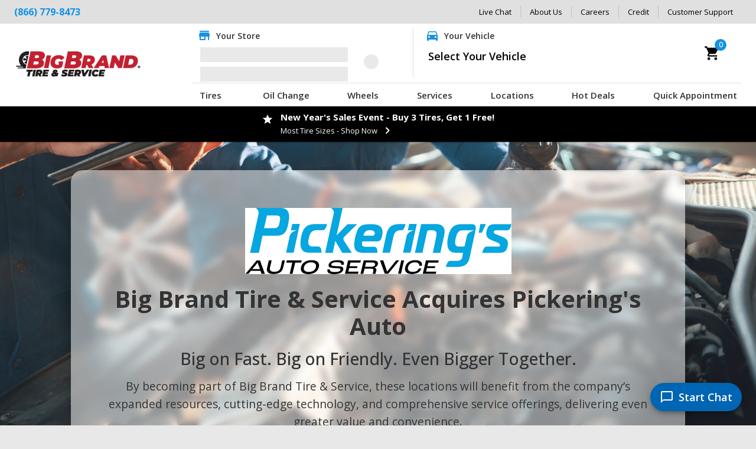

--- FILE ---
content_type: text/html; charset=utf-8
request_url: https://www.bigbrandtire.com/new-locations/pickerings-auto-co?utm_source=pickeringsauto.com&utm_medium=referral
body_size: 1623
content:
<!doctype html><html lang="en"><head><meta charset="utf-8"/><meta name="viewport" content="width=device-width,initial-scale=1,shrink-to-fit=no"/><meta name="theme-color" content="#000000"/><script id="site-schema" type="application/ld+json"></script><script defer="defer" src="/static/js/main.aa28d41b.js"></script><script>const GLOBAL_APP_ENV = {"appBrandId":1,"showPrice":true,"appBrandName":"Big Brand Tire & Service","appBrandLogoImg":"https://venomstorage.blob.core.windows.net/bbtwebblob/images/big-brand-tire-and-service-logo.png","appBrandLogoMarkImg":"https://venomstorage.blob.core.windows.net/bbtwebblob/images/big-brand-tire-and-service-logo-mark.png","appPhoneNumber":"(866) 779-8473","appGTMId":"GTM-W2MGFS","appSlug":"https://www.bigbrandtire.com","siteDisplayURL":"BigBrandTire.com","favicon":"/favicon/bbt.ico","appBrandLinks":{"facebook":"https://www.facebook.com/bigbrandtireandservice","instagram":"https://www.instagram.com/bigbrandtire","youtube":"https://www.youtube.com/bigbrandtire","linkedIn":"https://www.linkedin.com/company/big-brand-tire-&-service","pinterest":"https://www.pinterest.com/bigbrandtire","spotify":"https://open.spotify.com/show/1hWe4fObw64EcBQ7kFpngH?si=86a9f27df3dc4c90"},"appBrandTheme":{"palette":{"primary":{"light":"#1592e6","main":"#1592e6","dark":"#0065b3","contrastText":"#fff"},"secondary":{"light":"#4cbd97","main":"#4cbd97","dark":"#4cbd97","contrastText":"#fff"},"info":{"light":"#e8e8e8","main":"#e8e8e8","dark":"#b6b6b6","contrastText":"#fff"},"footer1":{"main":"#175676"},"footer2":{"main":"#113e56"},"text":{"primary":"#333","secondary":"#333399"},"divider":"rgba(0,0,0,0.12)","background":{"paper":"#fff","default":"#e8e8e8"}},"typography":{"htmlFontSize":16,"fontFamily":"Open Sans, sans serif","h1":{"fontSize":32},"h2":{"fontSize":28},"h3":{"fontSize":24},"h4":{"fontSize":20},"button":{"fontSize":18,"fontWeight":600,"textTransform":"none"}},"zIndex":{"modal":1300,"snackbar":1400,"drawer":1200,"appBar":1100,"mobileStepper":1000,"tooltip":1500,"speedDial":1050},"overrides":{"muiSelect":{"select":{"paddingRight":"18px !important","borderSize":"0px"}}}},"googleMapsApiKey":"AIzaSyALt4dDxIxljD2VPRRkPLNy6X162VvnPOU","salesConfirmationEmail":"sales@bigbrandtire.com","promoImages":{"main":"https://venomstorage.blob.core.windows.net/bbtwebblob/promos/new-year-sale-2026/BBT-NY-26main-hero_900x675.webp","secondary":"https://venomstorage.blob.core.windows.net/bbtwebblob/promos/new-year-sale-2026/BBT-NY-26tire-search.jpg","serviceTile":"https://venomstorage.blob.core.windows.net/bbtwebblob/promos/01-19-Update/BBTS-TW-pirelli-hero.webp","creditImage":"https://venomstorage.blob.core.windows.net/bbtwebblob/promos/01-19-Update/BBT-Credit-Rebate.webp"}};</script><link rel="icon" href="/favicon/bbt.ico" type="image/x-icon" /><link rel="apple-touch-icon" href="/favicon/bbt.ico" /><meta property="og:site_name" content="Big Brand Tire & Service" /><link rel="preconnect" href="https://venomstorage.blob.core.windows.net" crossorigin>
<link rel="preload" as="image" fetchpriority="auto" href="https://venomstorage.blob.core.windows.net/bbtwebblob/images/big-brand-tire-and-service-logo.png" />

                <link rel="preconnect" href="https://www.googleapis.com" crossorigin>

                <link rel="preconnect" href="https://www.google-analytics.com" crossorigin>
                <link rel="dns-prefetch" href="https://www.google-analytics.com">
                <link rel="preconnect" href="https://www.googletagmanager.com" crossorigin>
                <link rel="dns-prefetch" href="https://www.googletagmanager.com">
                <link rel="preconnect" href="https://stats.g.doubleclick.net" crossorigin>
                <link rel="dns-prefetch" href="https://stats.g.doubleclick.net">

                <link rel="preconnect" href="https://fonts.gstatic.com" crossorigin>
                <link rel="preload" as="style"
                    href="https://fonts.googleapis.com/css2?family=Open+Sans:wght@300..800&display=swap">
                <link rel="stylesheet"
                    href="https://fonts.googleapis.com/css2?family=Open+Sans:wght@300..800&display=swap"
                    media="print" onload="this.media='all'">
                <noscript>
                    <link rel="stylesheet"
                        href="https://fonts.googleapis.com/css2?family=Open+Sans:wght@300..800&display=swap">
                </noscript>
</head><body><noscript>You need to enable JavaScript to run this app.</noscript><div id="root"></div><script>(function(){function c(){var b=a.contentDocument||a.contentWindow.document;if(b){var d=b.createElement('script');d.innerHTML="window.__CF$cv$params={r:'9c2d0e73df075c4f',t:'MTc2OTIzMTc2Mg=='};var a=document.createElement('script');a.src='/cdn-cgi/challenge-platform/scripts/jsd/main.js';document.getElementsByTagName('head')[0].appendChild(a);";b.getElementsByTagName('head')[0].appendChild(d)}}if(document.body){var a=document.createElement('iframe');a.height=1;a.width=1;a.style.position='absolute';a.style.top=0;a.style.left=0;a.style.border='none';a.style.visibility='hidden';document.body.appendChild(a);if('loading'!==document.readyState)c();else if(window.addEventListener)document.addEventListener('DOMContentLoaded',c);else{var e=document.onreadystatechange||function(){};document.onreadystatechange=function(b){e(b);'loading'!==document.readyState&&(document.onreadystatechange=e,c())}}}})();</script></body></html>

--- FILE ---
content_type: text/css
request_url: https://tags.srv.stackadapt.com/sa.css
body_size: -11
content:
:root {
    --sa-uid: '0-9c228bb4-b23a-55e9-7048-782305238f50';
}

--- FILE ---
content_type: application/x-javascript
request_url: https://575847.tctm.co/t.js
body_size: 23341
content:
;if (window.__ctm == undefined) { window.__ctm = {
config: { aid: 575847,cookie_dur: 30,host:"575847.tctm.co",sid:"697455960008c96718e8b6a6",gid:1767815131.108505,rules:[[["",""],["(?=.*utm_source=google)(?=.*utm_medium=cpc).|gclid=.+|wbraid=.+|gbraid=.+",""],"Google Ads",{"1.866.779.8473":2349324,"1.210.625.7485":2349324,"1.254.218.3353":2349324,"1.254.449.7321":2349324,"1.254.756.7833":2349324,"1.303.337.3715":2349324,"1.303.237.7717":2349324,"1.303.426.1545":2349324,"1.303.699.7337":2349324,"1.303.756.2886":2349324,"1.303.840.4888":2349324,"1.970.667.1030":2349324,"1.512.893.4498":2349324,"1.512.572.0282":2349324,"1.512.580.4699":2349324,"1.805.963.0355":2349324,"1.805.967.1917":2349324,"1.805.736.1550":2349324,"1.805.494.4200":2349324,"1.805.383.3108":2349324,"1.805.650.3290":2349324,"1.661.327.9921":2349324,"1.805.487.7883":2349324,"1.661.832.6184":2349324,"1.805.238.5097":2349324,"1.559.788.2758":2349324,"1.805.346.6322":2349324,"1.805.543.8473":2349324,"1.661.829.1417":2349324,"1.559.686.8473":2349324,"1.805.470.7300":2349324,"1.805.202.7300":2349324,"1.818.657.6496":2349324,"1.805.465.8800":2349324,"1.805.822.5555":2349324,"1.805.465.5988":2349324,"1.951.924.1096":2349324,"1.951.658.3145":2349324,"1.909.889.2626":2349324,"1.909.422.1888":2349324,"1.909.790.0007":2349324,"1.760.949.5555":2349324,"1.951.679.6266":2349324,"1.949.421.3400":2349324,"1.909.989.3300":2349324,"1.951.244.9229":2349324,"1.909.793.9999":2349324,"1.909.944.5757":2349324,"1.951.694.6200":2349324,"1.310.234.8473":2349324,"1.805.495.4664":2349324,"1.949.587.0500":2349324,"1.949.454.8001":2349324,"1.323.785.2036":2349324,"1.818.341.8631":2349324,"1.818.986.3622":2349324,"1.559.297.2221":2349324,"1.951.200.3158":2349324,"1.559.275.3112":2349324,"1.424.702.5005":2349324,"1.310.313.0100":2349324,"1.415.900.0952":2349324,"1.714.591.5075":2349324,"1.559.415.6097":2349324,"1.714.760.4722":2349324,"1.530.432.9144":2349324,"1.951.225.1324":2349324,"1.530.823.7020":2349324,"1.530.346.8782":2349324,"1.818.349.0647":2349324,"1.530.265.4642":2349324,"1.925.432.3422":2349324,"1.530.477.1414":2349324,"1.530.544.9940":2349324,"1.805.933.5988":2349324,"1.707.829.0562":2349324,"1.707.528.8595":2349324,"1.818.842.2401":2349324,"1.209.223.3000":2349324,"1.925.288.0570":2349324,"1.619.427.9121":2349324,"1.831.393.9979":2349324,"1.925.837.2235":2349324,"1.623.551.6255":2349324,"1.602.493.5258":2349324,"1.480.657.6656":2349324,"1.623.580.0455":2349324,"1.602.867.7466":2349324,"1.602.992.2830":2349324,"1.602.978.0251":2349324,"1.480.894.0799":2349324,"1.520.882.7253":2349324,"1.480.967.8758":2349324,"1.602.231.9090":2349324,"1.520.274.4299":2349324,"1.520.795.1111":2349324,"1.520.426.3828":2349324,"1.602.470.0677":2349324,"1.520.889.3391":2349324,"1.520.797.9104":2349324,"1.928.783.8815":2349324,"1.602.422.9898":2349324,"1.602.250.8650":2349324,"1.520.886.5263":2349324,"1.602.996.1600":2349324,"1.520.838.0880":2349324,"1.623.979.5001":2349324,"1.480.503.2000":2349324,"1.480.988.1913":2349324,"1.623.932.3511":2349324,"1.623.975.2475":2349324,"1.623.772.6800":2349324,"1.480.539.5550":2349324,"1.928.634.5243":2349324,"1.602.626.5454":2349324,"1.623.933.1334":2349324,"1.520.744.7997":2349324,"1.928.772.9118":2349324,"1.520.294.4000":2349324,"1.520.886.7302":2349324,"1.520.544.9090":2349324,"1.520.327.4511":2349324,"1.775.423.5455":2349324,"1.775.322.8100":2349324,"1.775.882.8888":2349324,"1.702.818.7100":2349324,"1.702.242.1018":2349324,"1.702.877.5432":2349324,"1.702.735.9914":2349324,"1.702.272.1558":2349324,"1.702.648.3000":2349324,"1.702.433.3000":2349324,"1.702.243.3600":2349324,"1.702.776.6111":2349324,"1.702.399.9939":2349324,"1.702.929.2300":2349324,"1.702.453.8838":2349324,"1.903.655.6929":2349324,"1.512.321.4506":2349324,"1.512.453.2221":2349324,"1.903.717.8924":2349324,"1.903.472.4905":2349324,"1.903.785.4644":2349324,"1.469.715.0028":2349324,"1.940.488.4044":2349324,"1.903.868.8072":2349324,"1.940.686.8473":2349324,"1.318.746.2472":2349324,"1.501.368.0000":2349324,"1.208.765.1914":2349324,"1.805.489.5566":2349324,"1.562.600.0420":2349324,"1.714.698.1375":2349324,"1.909.350.0191":2349324,"1.559.803.6000":2349324,"1.714.839.3090":2349324,"1.661.213.3181":2349324,"1.661.837.0387":2349324,"1.714.525.2306":2349324,"1.760.256.8977":2349324,"1.714.987.1840":2349324,"1.714.898.2696":2349324,"1.626.594.6666":2349324,"1.818.366.4500":2349324,"1.714.523.5300":2349324,"1.559.585.6950":2349324,"1.818.842.8473":2349324,"1.805.987.0501":2349324,"1.310.355.1595":2349324,"1.951.658.7193":2349324,"1.619.425.8677":2349324,"1.951.734.1222":2349324,"1.559.797.1400":2349324,"1.310.798.7929":2349324,"1.949.650.9040":2349324,"1.760.947.6317":2349324,"1.909.884.1825":2349324,"1.323.465.1141":2349324,"1.310.574.5900":2349324,"1.714.995.7659":2349324,"1.909.895.0975":2349324,"1.562.862.9925":2349324,"1.909.353.2454":2349324,"1.760.262.7024":2349324,"1.949.774.4797":2349324,"1.818.945.0809":2349324,"1.858.278.6200":2349324,"1.949.837.2830":2349324,"1.562.902.9124":2349324,"1.323.722.7462":2349324,"1.818.285.4955":2349324,"1.951.304.9000":2349324,"1.760.625.0080":2349324,"1.949.945.0074":2349324,"1.661.945.1841":2349324,"1.562.600.0899":2349324,"1.714.532.3333":2349324,"1.760.722.1251":2349324,"1.661.349.7474":2349324,"1.619.698.5410":2349324,"1.805.330.6940":2349324,"1.805.736.3103":2349324,"1.626.793.1900":2349324,"1.562.437.4748":2349324,"1.805.238.7880":2349324,"1.559.661.8400":2349324,"1.562.597.0341":2349324,"1.909.971.4160":2349324,"1.909.291.9500":2349324,"1.559.666.3721":2349324,"1.909.747.0144":2349324,"1.310.548.5221":2349324,"1.909.279.1567":2349324,"1.909.341.0909":2349324,"1.626.288.8662":2349324,"1.951.353.8500":2349324,"1.818.342.3500":2349324,"1.619.280.0331":2349324,"1.424.271.0888":2349324,"1.408.998.8887":2349324,"1.310.521.0878":2349324,"1.559.556.0505":2349324,"1.714.558.8644":2349324,"1.714.838.1001":2349324,"1.909.946.5400":2349324,"1.805.964.0595":2349324,"1.562.921.8372":2349324,"1.805.619.8900":2349324,"1.661.257.9696":2349324,"1.310.392.1361":2349324,"1.760.724.5157":2349324,"1.559.636.4421":2349324,"1.559.460.0066":2349324,"1.661.758.5227":2349324,"1.818.988.5525":2349324,"1.626.966.3642":2349324,"1.714.892.9924":2349324,"1.714.524.5500":2349324,"1.760.820.4134":2349324,"1.805.466.3121":2349324,"1.209.223.5522":2349324,"1.520.836.8000":2349324,"1.541.770.6827":2349324,"1.800.326.6483":2349324,"1.719.528.5666":2349324,"1.719.593.7777":2349324,"1.719.576.1112":2349324,"1.719.380.7770":2349324,"1.719.442.2228":2349324,"1.719.487.9444":2349324,"1.844.640.6915":2349324},false,false,false,false],[["",""],["(?=.*utm_source=organic)(?=.*utm_medium=gbp).*",""],"Google Business Profile - Website Visitor",{"1.866.779.8473":2350233,"1.210.625.7485":2350233,"1.254.218.3353":2350233,"1.254.449.7321":2350233,"1.254.756.7833":2350233,"1.303.237.7717":2350233,"1.303.337.3715":2350233,"1.303.426.1545":2350233,"1.303.699.7337":2350233,"1.303.756.2886":2350233,"1.303.840.4888":2350233,"1.512.893.4498":2350233,"1.970.667.1030":2350233,"1.512.572.0282":2350233,"1.512.580.4699":2350233,"1.805.963.0355":2350233,"1.805.967.1917":2350233,"1.805.736.1550":2350233,"1.805.494.4200":2350233,"1.805.383.3108":2350233,"1.661.327.9921":2350233,"1.805.650.3290":2350233,"1.805.487.7883":2350233,"1.661.832.6184":2350233,"1.559.788.2758":2350233,"1.805.238.5097":2350233,"1.805.346.6322":2350233,"1.805.543.8473":2350233,"1.661.829.1417":2350233,"1.559.686.8473":2350233,"1.805.470.7300":2350233,"1.805.202.7300":2350233,"1.805.465.8800":2350233,"1.805.822.5555":2350233,"1.818.657.6496":2350233,"1.805.465.5988":2350233,"1.951.924.1096":2350233,"1.951.658.3145":2350233,"1.909.889.2626":2350233,"1.909.422.1888":2350233,"1.760.949.5555":2350233,"1.909.790.0007":2350233,"1.951.679.6266":2350233,"1.805.495.4664":2350233,"1.949.421.3400":2350233,"1.909.989.3300":2350233,"1.951.244.9229":2350233,"1.909.793.9999":2350233,"1.909.944.5757":2350233,"1.951.694.6200":2350233,"1.310.234.8473":2350233,"1.949.587.0500":2350233,"1.949.454.8001":2350233,"1.323.785.2036":2350233,"1.818.341.8631":2350233,"1.818.986.3622":2350233,"1.559.297.2221":2350233,"1.951.200.3158":2350233,"1.559.275.3112":2350233,"1.310.313.0100":2350233,"1.415.900.0952":2350233,"1.424.702.5005":2350233,"1.559.415.6097":2350233,"1.530.544.9940":2350233,"1.714.591.5075":2350233,"1.714.760.4722":2350233,"1.951.225.1324":2350233,"1.530.432.9144":2350233,"1.530.346.8782":2350233,"1.530.823.7020":2350233,"1.818.349.0647":2350233,"1.530.265.4642":2350233,"1.925.432.3422":2350233,"1.530.477.1414":2350233,"1.707.829.0562":2350233,"1.805.933.5988":2350233,"1.707.528.8595":2350233,"1.209.223.3000":2350233,"1.925.288.0570":2350233,"1.818.842.2401":2350233,"1.619.427.9121":2350233,"1.925.837.2235":2350233,"1.831.393.9979":2350233,"1.623.551.6255":2350233,"1.602.493.5258":2350233,"1.480.657.6656":2350233,"1.623.580.0455":2350233,"1.602.867.7466":2350233,"1.623.933.1334":2350233,"1.602.992.2830":2350233,"1.480.967.8758":2350233,"1.520.882.7253":2350233,"1.602.978.0251":2350233,"1.602.231.9090":2350233,"1.480.894.0799":2350233,"1.520.426.3828":2350233,"1.520.795.1111":2350233,"1.520.274.4299":2350233,"1.602.470.0677":2350233,"1.928.783.8815":2350233,"1.520.889.3391":2350233,"1.602.250.8650":2350233,"1.602.422.9898":2350233,"1.520.797.9104":2350233,"1.520.886.5263":2350233,"1.602.996.1600":2350233,"1.623.979.5001":2350233,"1.520.838.0880":2350233,"1.480.503.2000":2350233,"1.480.988.1913":2350233,"1.623.932.3511":2350233,"1.480.539.5550":2350233,"1.623.772.6800":2350233,"1.602.626.5454":2350233,"1.623.975.2475":2350233,"1.520.744.7997":2350233,"1.928.634.5243":2350233,"1.928.772.9118":2350233,"1.520.294.4000":2350233,"1.520.886.7302":2350233,"1.520.544.9090":2350233,"1.520.327.4511":2350233,"1.702.453.8838":2350233,"1.775.423.5455":2350233,"1.775.322.8100":2350233,"1.775.882.8888":2350233,"1.702.818.7100":2350233,"1.702.877.5432":2350233,"1.702.242.1018":2350233,"1.702.735.9914":2350233,"1.702.272.1558":2350233,"1.702.648.3000":2350233,"1.702.433.3000":2350233,"1.702.243.3600":2350233,"1.702.776.6111":2350233,"1.702.399.9939":2350233,"1.702.929.2300":2350233,"1.512.321.4506":2350233,"1.903.655.6929":2350233,"1.512.453.2221":2350233,"1.903.472.4905":2350233,"1.903.785.4644":2350233,"1.903.717.8924":2350233,"1.940.488.4044":2350233,"1.469.715.0028":2350233,"1.903.868.8072":2350233,"1.940.686.8473":2350233,"1.318.746.2472":2350233,"1.501.368.0000":2350233,"1.208.765.1914":2350233,"1.562.600.0420":2350233,"1.805.489.5566":2350233,"1.714.698.1375":2350233,"1.909.350.0191":2350233,"1.562.862.9925":2350233,"1.714.839.3090":2350233,"1.661.213.3181":2350233,"1.714.525.2306":2350233,"1.661.837.0387":2350233,"1.559.803.6000":2350233,"1.760.256.8977":2350233,"1.714.898.2696":2350233,"1.714.987.1840":2350233,"1.714.523.5300":2350233,"1.626.594.6666":2350233,"1.559.585.6950":2350233,"1.818.842.8473":2350233,"1.818.366.4500":2350233,"1.805.987.0501":2350233,"1.310.355.1595":2350233,"1.619.425.8677":2350233,"1.559.797.1400":2350233,"1.310.798.7929":2350233,"1.951.658.7193":2350233,"1.760.947.6317":2350233,"1.951.734.1222":2350233,"1.949.650.9040":2350233,"1.909.884.1825":2350233,"1.310.574.5900":2350233,"1.323.465.1141":2350233,"1.714.995.7659":2350233,"1.909.895.0975":2350233,"1.909.353.2454":2350233,"1.760.262.7024":2350233,"1.949.774.4797":2350233,"1.858.278.6200":2350233,"1.559.666.3721":2350233,"1.949.837.2830":2350233,"1.818.945.0809":2350233,"1.562.902.9124":2350233,"1.323.722.7462":2350233,"1.760.625.0080":2350233,"1.951.304.9000":2350233,"1.661.945.1841":2350233,"1.818.285.4955":2350233,"1.562.600.0899":2350233,"1.949.945.0074":2350233,"1.661.349.7474":2350233,"1.760.722.1251":2350233,"1.619.698.5410":2350233,"1.805.330.6940":2350233,"1.714.532.3333":2350233,"1.805.736.3103":2350233,"1.562.437.4748":2350233,"1.626.793.1900":2350233,"1.562.597.0341":2350233,"1.805.238.7880":2350233,"1.909.971.4160":2350233,"1.559.661.8400":2350233,"1.909.291.9500":2350233,"1.310.548.5221":2350233,"1.909.747.0144":2350233,"1.909.279.1567":2350233,"1.909.341.0909":2350233,"1.951.353.8500":2350233,"1.626.288.8662":2350233,"1.619.280.0331":2350233,"1.714.892.9924":2350233,"1.818.342.3500":2350233,"1.408.998.8887":2350233,"1.424.271.0888":2350233,"1.310.521.0878":2350233,"1.559.556.0505":2350233,"1.714.558.8644":2350233,"1.805.964.0595":2350233,"1.714.838.1001":2350233,"1.909.946.5400":2350233,"1.562.921.8372":2350233,"1.661.257.9696":2350233,"1.805.619.8900":2350233,"1.760.724.5157":2350233,"1.559.636.4421":2350233,"1.310.392.1361":2350233,"1.559.460.0066":2350233,"1.661.758.5227":2350233,"1.818.988.5525":2350233,"1.626.966.3642":2350233,"1.714.524.5500":2350233,"1.760.820.4134":2350233,"1.805.466.3121":2350233,"1.209.223.5522":2350233,"1.520.836.8000":2350233,"1.541.770.6827":2350233,"1.800.326.6483":2350233,"1.719.528.5666":2350233,"1.719.593.7777":2350233,"1.719.380.7770":2350233,"1.719.576.1112":2350233,"1.719.442.2228":2350233,"1.719.487.9444":2350233,"1.844.640.6915":2350233},false,false,false,false],[["",""],["(?=.*utm_source=facebook)(?=.*utm_medium=(cpc|ppc|paid))",""],"Meta Ads",{"1.866.779.8473":2349327,"1.210.625.7485":2349327,"1.254.218.3353":2349327,"1.254.449.7321":2349327,"1.254.756.7833":2349327,"1.303.237.7717":2349327,"1.303.337.3715":2349327,"1.303.426.1545":2349327,"1.303.699.7337":2349327,"1.303.756.2886":2349327,"1.303.840.4888":2349327,"1.512.893.4498":2349327,"1.970.667.1030":2349327,"1.512.572.0282":2349327,"1.512.580.4699":2349327,"1.805.963.0355":2349327,"1.805.967.1917":2349327,"1.805.736.1550":2349327,"1.805.494.4200":2349327,"1.805.383.3108":2349327,"1.661.327.9921":2349327,"1.805.650.3290":2349327,"1.805.487.7883":2349327,"1.661.832.6184":2349327,"1.559.788.2758":2349327,"1.805.238.5097":2349327,"1.805.346.6322":2349327,"1.805.543.8473":2349327,"1.661.829.1417":2349327,"1.559.686.8473":2349327,"1.805.470.7300":2349327,"1.805.202.7300":2349327,"1.805.465.8800":2349327,"1.818.657.6496":2349327,"1.805.822.5555":2349327,"1.805.465.5988":2349327,"1.951.658.3145":2349327,"1.951.924.1096":2349327,"1.909.889.2626":2349327,"1.909.422.1888":2349327,"1.760.949.5555":2349327,"1.909.790.0007":2349327,"1.951.679.6266":2349327,"1.909.989.3300":2349327,"1.949.421.3400":2349327,"1.951.244.9229":2349327,"1.909.793.9999":2349327,"1.909.944.5757":2349327,"1.951.694.6200":2349327,"1.310.234.8473":2349327,"1.805.495.4664":2349327,"1.949.587.0500":2349327,"1.949.454.8001":2349327,"1.323.785.2036":2349327,"1.818.341.8631":2349327,"1.559.297.2221":2349327,"1.818.986.3622":2349327,"1.951.200.3158":2349327,"1.559.275.3112":2349327,"1.310.313.0100":2349327,"1.424.702.5005":2349327,"1.415.900.0952":2349327,"1.714.591.5075":2349327,"1.559.415.6097":2349327,"1.714.760.4722":2349327,"1.951.225.1324":2349327,"1.530.346.8782":2349327,"1.530.432.9144":2349327,"1.530.823.7020":2349327,"1.818.349.0647":2349327,"1.925.432.3422":2349327,"1.530.265.4642":2349327,"1.530.544.9940":2349327,"1.530.477.1414":2349327,"1.805.933.5988":2349327,"1.707.829.0562":2349327,"1.707.528.8595":2349327,"1.209.223.3000":2349327,"1.818.842.2401":2349327,"1.925.288.0570":2349327,"1.619.427.9121":2349327,"1.925.837.2235":2349327,"1.831.393.9979":2349327,"1.623.551.6255":2349327,"1.602.493.5258":2349327,"1.480.657.6656":2349327,"1.623.580.0455":2349327,"1.602.867.7466":2349327,"1.602.992.2830":2349327,"1.480.967.8758":2349327,"1.480.894.0799":2349327,"1.520.882.7253":2349327,"1.602.978.0251":2349327,"1.602.231.9090":2349327,"1.520.426.3828":2349327,"1.520.795.1111":2349327,"1.520.274.4299":2349327,"1.602.470.0677":2349327,"1.928.783.8815":2349327,"1.520.889.3391":2349327,"1.602.250.8650":2349327,"1.602.422.9898":2349327,"1.520.886.5263":2349327,"1.520.838.0880":2349327,"1.602.996.1600":2349327,"1.520.797.9104":2349327,"1.623.979.5001":2349327,"1.480.503.2000":2349327,"1.480.988.1913":2349327,"1.623.932.3511":2349327,"1.623.975.2475":2349327,"1.623.772.6800":2349327,"1.480.539.5550":2349327,"1.602.626.5454":2349327,"1.623.933.1334":2349327,"1.928.634.5243":2349327,"1.520.744.7997":2349327,"1.928.772.9118":2349327,"1.520.294.4000":2349327,"1.520.886.7302":2349327,"1.520.544.9090":2349327,"1.520.327.4511":2349327,"1.775.423.5455":2349327,"1.775.322.8100":2349327,"1.775.882.8888":2349327,"1.702.818.7100":2349327,"1.702.877.5432":2349327,"1.702.242.1018":2349327,"1.702.735.9914":2349327,"1.702.648.3000":2349327,"1.702.272.1558":2349327,"1.702.433.3000":2349327,"1.702.243.3600":2349327,"1.702.776.6111":2349327,"1.702.399.9939":2349327,"1.702.929.2300":2349327,"1.702.453.8838":2349327,"1.512.321.4506":2349327,"1.903.655.6929":2349327,"1.512.453.2221":2349327,"1.903.472.4905":2349327,"1.903.717.8924":2349327,"1.903.785.4644":2349327,"1.940.488.4044":2349327,"1.469.715.0028":2349327,"1.903.868.8072":2349327,"1.940.686.8473":2349327,"1.318.746.2472":2349327,"1.501.368.0000":2349327,"1.208.765.1914":2349327,"1.805.489.5566":2349327,"1.562.600.0420":2349327,"1.909.350.0191":2349327,"1.714.698.1375":2349327,"1.714.839.3090":2349327,"1.661.213.3181":2349327,"1.559.803.6000":2349327,"1.714.525.2306":2349327,"1.661.837.0387":2349327,"1.760.256.8977":2349327,"1.714.898.2696":2349327,"1.714.987.1840":2349327,"1.626.594.6666":2349327,"1.818.366.4500":2349327,"1.714.523.5300":2349327,"1.559.585.6950":2349327,"1.818.842.8473":2349327,"1.805.987.0501":2349327,"1.310.355.1595":2349327,"1.619.425.8677":2349327,"1.559.797.1400":2349327,"1.951.658.7193":2349327,"1.310.798.7929":2349327,"1.760.947.6317":2349327,"1.951.734.1222":2349327,"1.949.650.9040":2349327,"1.323.465.1141":2349327,"1.909.884.1825":2349327,"1.310.574.5900":2349327,"1.909.895.0975":2349327,"1.714.995.7659":2349327,"1.562.862.9925":2349327,"1.909.353.2454":2349327,"1.760.262.7024":2349327,"1.949.774.4797":2349327,"1.858.278.6200":2349327,"1.818.945.0809":2349327,"1.949.837.2830":2349327,"1.323.722.7462":2349327,"1.562.902.9124":2349327,"1.760.625.0080":2349327,"1.951.304.9000":2349327,"1.818.285.4955":2349327,"1.562.600.0899":2349327,"1.661.945.1841":2349327,"1.949.945.0074":2349327,"1.661.349.7474":2349327,"1.760.722.1251":2349327,"1.714.532.3333":2349327,"1.619.698.5410":2349327,"1.805.736.3103":2349327,"1.805.330.6940":2349327,"1.626.793.1900":2349327,"1.562.437.4748":2349327,"1.562.597.0341":2349327,"1.909.971.4160":2349327,"1.805.238.7880":2349327,"1.559.661.8400":2349327,"1.559.666.3721":2349327,"1.909.291.9500":2349327,"1.310.548.5221":2349327,"1.909.747.0144":2349327,"1.909.279.1567":2349327,"1.909.341.0909":2349327,"1.626.288.8662":2349327,"1.951.353.8500":2349327,"1.818.342.3500":2349327,"1.619.280.0331":2349327,"1.408.998.8887":2349327,"1.424.271.0888":2349327,"1.559.556.0505":2349327,"1.310.521.0878":2349327,"1.714.558.8644":2349327,"1.714.838.1001":2349327,"1.805.964.0595":2349327,"1.909.946.5400":2349327,"1.805.619.8900":2349327,"1.661.257.9696":2349327,"1.562.921.8372":2349327,"1.310.392.1361":2349327,"1.559.636.4421":2349327,"1.760.724.5157":2349327,"1.559.460.0066":2349327,"1.661.758.5227":2349327,"1.818.988.5525":2349327,"1.714.892.9924":2349327,"1.626.966.3642":2349327,"1.714.524.5500":2349327,"1.760.820.4134":2349327,"1.805.466.3121":2349327,"1.209.223.5522":2349327,"1.520.836.8000":2349327,"1.541.770.6827":2349327,"1.800.326.6483":2349327,"1.719.528.5666":2349327,"1.719.593.7777":2349327,"1.719.576.1112":2349327,"1.719.380.7770":2349327,"1.719.442.2228":2349327,"1.719.487.9444":2349327,"1.844.640.6915":2349327},false,false,false,false],[["(google.([^./]{2,3})|google.com?.([^./]{2}))|bing\\.com|search.yahoo.com|excite.com|search.aol.com|baidu\\.com|ask\\.com.*|duckduckgo\\.com|search\\.naver\\.com.*|yandex\\.ru|gibiru\\.com|searchencrypt\\.com|dogpile\\.com|search\\.seznam\\.cz.*|ecosia\\.org.*",""],["",""],"Organic Search",{"1.866.779.8473":2349330,"1.210.625.7485":2349330,"1.254.218.3353":2349330,"1.254.449.7321":2349330,"1.254.756.7833":2349330,"1.303.237.7717":2349330,"1.303.337.3715":2349330,"1.303.426.1545":2349330,"1.303.699.7337":2349330,"1.303.756.2886":2349330,"1.303.840.4888":2349330,"1.512.893.4498":2349330,"1.970.667.1030":2349330,"1.512.572.0282":2349330,"1.512.580.4699":2349330,"1.805.963.0355":2349330,"1.805.967.1917":2349330,"1.805.736.1550":2349330,"1.805.383.3108":2349330,"1.805.494.4200":2349330,"1.661.327.9921":2349330,"1.805.650.3290":2349330,"1.805.487.7883":2349330,"1.661.832.6184":2349330,"1.559.788.2758":2349330,"1.805.238.5097":2349330,"1.805.346.6322":2349330,"1.805.543.8473":2349330,"1.661.829.1417":2349330,"1.559.686.8473":2349330,"1.805.470.7300":2349330,"1.805.202.7300":2349330,"1.805.465.8800":2349330,"1.818.657.6496":2349330,"1.805.822.5555":2349330,"1.805.465.5988":2349330,"1.951.658.3145":2349330,"1.951.924.1096":2349330,"1.909.889.2626":2349330,"1.909.422.1888":2349330,"1.909.790.0007":2349330,"1.760.949.5555":2349330,"1.951.679.6266":2349330,"1.949.421.3400":2349330,"1.805.495.4664":2349330,"1.909.989.3300":2349330,"1.951.244.9229":2349330,"1.909.793.9999":2349330,"1.909.944.5757":2349330,"1.951.694.6200":2349330,"1.310.234.8473":2349330,"1.949.587.0500":2349330,"1.323.785.2036":2349330,"1.949.454.8001":2349330,"1.818.341.8631":2349330,"1.831.393.9979":2349330,"1.951.200.3158":2349330,"1.818.986.3622":2349330,"1.559.275.3112":2349330,"1.559.297.2221":2349330,"1.310.313.0100":2349330,"1.415.900.0952":2349330,"1.714.591.5075":2349330,"1.424.702.5005":2349330,"1.559.415.6097":2349330,"1.530.544.9940":2349330,"1.714.760.4722":2349330,"1.951.225.1324":2349330,"1.530.432.9144":2349330,"1.530.823.7020":2349330,"1.530.265.4642":2349330,"1.530.346.8782":2349330,"1.818.349.0647":2349330,"1.925.432.3422":2349330,"1.530.477.1414":2349330,"1.805.933.5988":2349330,"1.707.829.0562":2349330,"1.707.528.8595":2349330,"1.209.223.3000":2349330,"1.925.288.0570":2349330,"1.818.842.2401":2349330,"1.619.427.9121":2349330,"1.925.837.2235":2349330,"1.623.551.6255":2349330,"1.602.493.5258":2349330,"1.480.657.6656":2349330,"1.623.580.0455":2349330,"1.602.867.7466":2349330,"1.623.933.1334":2349330,"1.602.992.2830":2349330,"1.480.967.8758":2349330,"1.520.327.4511":2349330,"1.520.882.7253":2349330,"1.602.978.0251":2349330,"1.520.426.3828":2349330,"1.480.894.0799":2349330,"1.520.795.1111":2349330,"1.602.231.9090":2349330,"1.602.470.0677":2349330,"1.520.274.4299":2349330,"1.928.783.8815":2349330,"1.520.889.3391":2349330,"1.602.422.9898":2349330,"1.520.797.9104":2349330,"1.520.886.5263":2349330,"1.602.250.8650":2349330,"1.602.996.1600":2349330,"1.520.838.0880":2349330,"1.480.988.1913":2349330,"1.480.503.2000":2349330,"1.623.979.5001":2349330,"1.623.932.3511":2349330,"1.602.626.5454":2349330,"1.623.772.6800":2349330,"1.623.975.2475":2349330,"1.480.539.5550":2349330,"1.928.634.5243":2349330,"1.520.744.7997":2349330,"1.520.294.4000":2349330,"1.928.772.9118":2349330,"1.520.886.7302":2349330,"1.520.544.9090":2349330,"1.702.453.8838":2349330,"1.775.423.5455":2349330,"1.775.322.8100":2349330,"1.775.882.8888":2349330,"1.702.818.7100":2349330,"1.702.877.5432":2349330,"1.702.242.1018":2349330,"1.702.735.9914":2349330,"1.702.272.1558":2349330,"1.702.648.3000":2349330,"1.702.433.3000":2349330,"1.702.243.3600":2349330,"1.702.776.6111":2349330,"1.702.399.9939":2349330,"1.702.929.2300":2349330,"1.512.321.4506":2349330,"1.903.655.6929":2349330,"1.512.453.2221":2349330,"1.903.472.4905":2349330,"1.903.785.4644":2349330,"1.903.717.8924":2349330,"1.940.488.4044":2349330,"1.469.715.0028":2349330,"1.903.868.8072":2349330,"1.940.686.8473":2349330,"1.318.746.2472":2349330,"1.208.765.1914":2349330,"1.501.368.0000":2349330,"1.562.600.0420":2349330,"1.805.489.5566":2349330,"1.909.350.0191":2349330,"1.562.862.9925":2349330,"1.323.465.1141":2349330,"1.714.698.1375":2349330,"1.714.839.3090":2349330,"1.559.803.6000":2349330,"1.661.213.3181":2349330,"1.661.837.0387":2349330,"1.760.256.8977":2349330,"1.714.525.2306":2349330,"1.714.898.2696":2349330,"1.626.594.6666":2349330,"1.714.987.1840":2349330,"1.714.523.5300":2349330,"1.559.585.6950":2349330,"1.818.366.4500":2349330,"1.818.842.8473":2349330,"1.805.987.0501":2349330,"1.310.355.1595":2349330,"1.619.425.8677":2349330,"1.951.658.7193":2349330,"1.559.797.1400":2349330,"1.310.798.7929":2349330,"1.760.947.6317":2349330,"1.951.734.1222":2349330,"1.909.884.1825":2349330,"1.949.650.9040":2349330,"1.310.574.5900":2349330,"1.714.995.7659":2349330,"1.909.895.0975":2349330,"1.909.353.2454":2349330,"1.909.747.0144":2349330,"1.760.262.7024":2349330,"1.949.774.4797":2349330,"1.858.278.6200":2349330,"1.559.666.3721":2349330,"1.818.945.0809":2349330,"1.562.902.9124":2349330,"1.323.722.7462":2349330,"1.949.837.2830":2349330,"1.760.625.0080":2349330,"1.951.304.9000":2349330,"1.818.285.4955":2349330,"1.949.945.0074":2349330,"1.562.600.0899":2349330,"1.661.349.7474":2349330,"1.661.945.1841":2349330,"1.760.722.1251":2349330,"1.714.532.3333":2349330,"1.619.698.5410":2349330,"1.805.330.6940":2349330,"1.626.793.1900":2349330,"1.805.736.3103":2349330,"1.562.437.4748":2349330,"1.562.597.0341":2349330,"1.805.238.7880":2349330,"1.909.291.9500":2349330,"1.559.661.8400":2349330,"1.909.971.4160":2349330,"1.310.548.5221":2349330,"1.909.279.1567":2349330,"1.909.341.0909":2349330,"1.951.353.8500":2349330,"1.626.288.8662":2349330,"1.714.892.9924":2349330,"1.619.280.0331":2349330,"1.408.998.8887":2349330,"1.818.342.3500":2349330,"1.424.271.0888":2349330,"1.310.521.0878":2349330,"1.559.556.0505":2349330,"1.714.558.8644":2349330,"1.714.838.1001":2349330,"1.909.946.5400":2349330,"1.805.964.0595":2349330,"1.562.921.8372":2349330,"1.661.257.9696":2349330,"1.805.619.8900":2349330,"1.559.636.4421":2349330,"1.310.392.1361":2349330,"1.760.724.5157":2349330,"1.661.758.5227":2349330,"1.559.460.0066":2349330,"1.818.988.5525":2349330,"1.626.966.3642":2349330,"1.714.524.5500":2349330,"1.805.466.3121":2349330,"1.760.820.4134":2349330,"1.209.223.5522":2349330,"1.520.836.8000":2349330,"1.541.770.6827":2349330,"1.800.326.6483":2349330,"1.719.528.5666":2349330,"1.719.593.7777":2349330,"1.719.576.1112":2349330,"1.719.380.7770":2349330,"1.719.442.2228":2349330,"1.719.487.9444":2349330,"1.844.640.6915":2349330},false,false,false,false],[["",""],["",""],"Direct",{"1.512.572.0282":2357379,"1.512.580.4699":2357379,"1.866.779.8473":2357379,"1.210.625.7485":2357379,"1.254.218.3353":2357379,"1.254.449.7321":2357379,"1.254.756.7833":2357379,"1.303.237.7717":2357379,"1.303.337.3715":2357379,"1.303.426.1545":2357379,"1.303.699.7337":2357379,"1.303.756.2886":2357379,"1.303.840.4888":2357379,"1.512.893.4498":2357379,"1.970.667.1030":2357379,"1.805.963.0355":2357379,"1.805.967.1917":2357379,"1.805.736.1550":2357379,"1.805.494.4200":2357379,"1.805.383.3108":2357379,"1.661.327.9921":2357379,"1.805.650.3290":2357379,"1.805.487.7883":2357379,"1.661.832.6184":2357379,"1.559.788.2758":2357379,"1.805.238.5097":2357379,"1.805.346.6322":2357379,"1.805.543.8473":2357379,"1.661.829.1417":2357379,"1.559.686.8473":2357379,"1.805.470.7300":2357379,"1.805.202.7300":2357379,"1.805.465.8800":2357379,"1.818.657.6496":2357379,"1.805.822.5555":2357379,"1.805.465.5988":2357379,"1.951.658.3145":2357379,"1.951.924.1096":2357379,"1.909.422.1888":2357379,"1.909.889.2626":2357379,"1.909.790.0007":2357379,"1.760.949.5555":2357379,"1.951.679.6266":2357379,"1.949.421.3400":2357379,"1.805.495.4664":2357379,"1.909.989.3300":2357379,"1.951.244.9229":2357379,"1.909.793.9999":2357379,"1.909.944.5757":2357379,"1.951.694.6200":2357379,"1.310.234.8473":2357379,"1.949.587.0500":2357379,"1.323.785.2036":2357379,"1.949.454.8001":2357379,"1.818.341.8631":2357379,"1.831.393.9979":2357379,"1.818.986.3622":2357379,"1.951.200.3158":2357379,"1.559.297.2221":2357379,"1.310.313.0100":2357379,"1.559.275.3112":2357379,"1.415.900.0952":2357379,"1.424.702.5005":2357379,"1.530.544.9940":2357379,"1.714.760.4722":2357379,"1.714.591.5075":2357379,"1.951.225.1324":2357379,"1.559.415.6097":2357379,"1.530.432.9144":2357379,"1.530.823.7020":2357379,"1.530.346.8782":2357379,"1.530.265.4642":2357379,"1.925.432.3422":2357379,"1.818.349.0647":2357379,"1.530.477.1414":2357379,"1.805.933.5988":2357379,"1.707.528.8595":2357379,"1.707.829.0562":2357379,"1.209.223.3000":2357379,"1.818.842.2401":2357379,"1.925.288.0570":2357379,"1.619.427.9121":2357379,"1.925.837.2235":2357379,"1.623.551.6255":2357379,"1.602.493.5258":2357379,"1.480.657.6656":2357379,"1.623.580.0455":2357379,"1.602.867.7466":2357379,"1.623.933.1334":2357379,"1.602.992.2830":2357379,"1.480.967.8758":2357379,"1.520.327.4511":2357379,"1.520.882.7253":2357379,"1.602.978.0251":2357379,"1.480.894.0799":2357379,"1.520.795.1111":2357379,"1.602.231.9090":2357379,"1.602.470.0677":2357379,"1.928.783.8815":2357379,"1.520.274.4299":2357379,"1.520.889.3391":2357379,"1.520.426.3828":2357379,"1.602.422.9898":2357379,"1.520.886.5263":2357379,"1.520.797.9104":2357379,"1.602.250.8650":2357379,"1.623.979.5001":2357379,"1.520.838.0880":2357379,"1.480.503.2000":2357379,"1.602.996.1600":2357379,"1.623.932.3511":2357379,"1.623.772.6800":2357379,"1.602.626.5454":2357379,"1.480.988.1913":2357379,"1.623.975.2475":2357379,"1.480.539.5550":2357379,"1.520.744.7997":2357379,"1.928.634.5243":2357379,"1.520.294.4000":2357379,"1.928.772.9118":2357379,"1.520.886.7302":2357379,"1.520.544.9090":2357379,"1.702.453.8838":2357379,"1.775.423.5455":2357379,"1.775.322.8100":2357379,"1.775.882.8888":2357379,"1.702.818.7100":2357379,"1.702.877.5432":2357379,"1.702.242.1018":2357379,"1.702.735.9914":2357379,"1.702.272.1558":2357379,"1.702.648.3000":2357379,"1.702.433.3000":2357379,"1.702.243.3600":2357379,"1.702.776.6111":2357379,"1.702.929.2300":2357379,"1.702.399.9939":2357379,"1.512.321.4506":2357379,"1.903.655.6929":2357379,"1.512.453.2221":2357379,"1.903.472.4905":2357379,"1.903.717.8924":2357379,"1.940.488.4044":2357379,"1.903.785.4644":2357379,"1.469.715.0028":2357379,"1.903.868.8072":2357379,"1.940.686.8473":2357379,"1.318.746.2472":2357379,"1.501.368.0000":2357379,"1.208.765.1914":2357379,"1.805.489.5566":2357379,"1.562.600.0420":2357379,"1.323.465.1141":2357379,"1.562.862.9925":2357379,"1.714.839.3090":2357379,"1.909.350.0191":2357379,"1.714.698.1375":2357379,"1.661.837.0387":2357379,"1.661.213.3181":2357379,"1.559.803.6000":2357379,"1.714.525.2306":2357379,"1.760.256.8977":2357379,"1.714.898.2696":2357379,"1.626.594.6666":2357379,"1.714.523.5300":2357379,"1.714.987.1840":2357379,"1.818.842.8473":2357379,"1.818.366.4500":2357379,"1.310.355.1595":2357379,"1.559.585.6950":2357379,"1.805.987.0501":2357379,"1.951.658.7193":2357379,"1.619.425.8677":2357379,"1.559.797.1400":2357379,"1.310.798.7929":2357379,"1.951.734.1222":2357379,"1.760.947.6317":2357379,"1.949.650.9040":2357379,"1.909.884.1825":2357379,"1.310.574.5900":2357379,"1.714.995.7659":2357379,"1.909.895.0975":2357379,"1.909.747.0144":2357379,"1.909.353.2454":2357379,"1.760.262.7024":2357379,"1.949.774.4797":2357379,"1.858.278.6200":2357379,"1.559.666.3721":2357379,"1.818.945.0809":2357379,"1.949.837.2830":2357379,"1.323.722.7462":2357379,"1.562.902.9124":2357379,"1.760.625.0080":2357379,"1.951.304.9000":2357379,"1.949.945.0074":2357379,"1.818.285.4955":2357379,"1.562.600.0899":2357379,"1.760.722.1251":2357379,"1.661.349.7474":2357379,"1.661.945.1841":2357379,"1.619.698.5410":2357379,"1.714.532.3333":2357379,"1.805.330.6940":2357379,"1.805.736.3103":2357379,"1.626.793.1900":2357379,"1.562.437.4748":2357379,"1.562.597.0341":2357379,"1.805.238.7880":2357379,"1.559.661.8400":2357379,"1.909.971.4160":2357379,"1.310.548.5221":2357379,"1.909.291.9500":2357379,"1.909.341.0909":2357379,"1.909.279.1567":2357379,"1.951.353.8500":2357379,"1.714.892.9924":2357379,"1.626.288.8662":2357379,"1.619.280.0331":2357379,"1.818.342.3500":2357379,"1.408.998.8887":2357379,"1.424.271.0888":2357379,"1.310.521.0878":2357379,"1.559.556.0505":2357379,"1.714.558.8644":2357379,"1.805.964.0595":2357379,"1.714.838.1001":2357379,"1.562.921.8372":2357379,"1.909.946.5400":2357379,"1.661.257.9696":2357379,"1.805.619.8900":2357379,"1.559.636.4421":2357379,"1.310.392.1361":2357379,"1.559.460.0066":2357379,"1.760.724.5157":2357379,"1.661.758.5227":2357379,"1.818.988.5525":2357379,"1.626.966.3642":2357379,"1.714.524.5500":2357379,"1.805.466.3121":2357379,"1.760.820.4134":2357379,"1.209.223.5522":2357379,"1.520.836.8000":2357379,"1.541.770.6827":2357379,"1.800.326.6483":2357379,"1.719.528.5666":2357379,"1.719.593.7777":2357379,"1.719.576.1112":2357379,"1.719.380.7770":2357379,"1.719.442.2228":2357379,"1.719.487.9444":2357379,"1.844.640.6915":2357379},false,false,false,false],[[".*",""],[".*",""],"Website",{"1.512.572.0282":2357376,"1.512.580.4699":2357376,"1.866.779.8473":2357376,"1.210.625.7485":2357376,"1.254.218.3353":2357376,"1.254.449.7321":2357376,"1.254.756.7833":2357376,"1.303.237.7717":2357376,"1.303.337.3715":2357376,"1.303.426.1545":2357376,"1.303.699.7337":2357376,"1.303.756.2886":2357376,"1.303.840.4888":2357376,"1.512.893.4498":2357376,"1.970.667.1030":2357376,"1.805.963.0355":2357376,"1.805.967.1917":2357376,"1.805.736.1550":2357376,"1.805.494.4200":2357376,"1.661.327.9921":2357376,"1.805.383.3108":2357376,"1.805.650.3290":2357376,"1.805.487.7883":2357376,"1.661.832.6184":2357376,"1.559.788.2758":2357376,"1.805.238.5097":2357376,"1.805.346.6322":2357376,"1.805.543.8473":2357376,"1.661.829.1417":2357376,"1.559.686.8473":2357376,"1.805.470.7300":2357376,"1.805.202.7300":2357376,"1.805.465.8800":2357376,"1.818.657.6496":2357376,"1.805.822.5555":2357376,"1.805.465.5988":2357376,"1.951.658.3145":2357376,"1.951.924.1096":2357376,"1.909.422.1888":2357376,"1.909.889.2626":2357376,"1.909.790.0007":2357376,"1.951.679.6266":2357376,"1.760.949.5555":2357376,"1.949.421.3400":2357376,"1.805.495.4664":2357376,"1.909.989.3300":2357376,"1.951.244.9229":2357376,"1.909.793.9999":2357376,"1.909.944.5757":2357376,"1.310.234.8473":2357376,"1.951.694.6200":2357376,"1.949.587.0500":2357376,"1.323.785.2036":2357376,"1.949.454.8001":2357376,"1.818.341.8631":2357376,"1.831.393.9979":2357376,"1.818.986.3622":2357376,"1.559.297.2221":2357376,"1.951.200.3158":2357376,"1.310.313.0100":2357376,"1.559.275.3112":2357376,"1.415.900.0952":2357376,"1.424.702.5005":2357376,"1.530.544.9940":2357376,"1.714.591.5075":2357376,"1.714.760.4722":2357376,"1.559.415.6097":2357376,"1.951.225.1324":2357376,"1.530.432.9144":2357376,"1.530.823.7020":2357376,"1.530.265.4642":2357376,"1.530.346.8782":2357376,"1.925.432.3422":2357376,"1.818.349.0647":2357376,"1.530.477.1414":2357376,"1.805.933.5988":2357376,"1.707.829.0562":2357376,"1.209.223.3000":2357376,"1.707.528.8595":2357376,"1.818.842.2401":2357376,"1.925.288.0570":2357376,"1.619.427.9121":2357376,"1.925.837.2235":2357376,"1.602.493.5258":2357376,"1.623.551.6255":2357376,"1.480.657.6656":2357376,"1.623.580.0455":2357376,"1.602.992.2830":2357376,"1.602.867.7466":2357376,"1.623.933.1334":2357376,"1.480.967.8758":2357376,"1.520.882.7253":2357376,"1.520.327.4511":2357376,"1.602.978.0251":2357376,"1.480.894.0799":2357376,"1.520.795.1111":2357376,"1.602.231.9090":2357376,"1.602.470.0677":2357376,"1.520.274.4299":2357376,"1.928.783.8815":2357376,"1.520.426.3828":2357376,"1.602.422.9898":2357376,"1.520.889.3391":2357376,"1.520.886.5263":2357376,"1.520.797.9104":2357376,"1.602.250.8650":2357376,"1.602.996.1600":2357376,"1.520.838.0880":2357376,"1.480.503.2000":2357376,"1.623.979.5001":2357376,"1.623.932.3511":2357376,"1.623.772.6800":2357376,"1.480.988.1913":2357376,"1.602.626.5454":2357376,"1.623.975.2475":2357376,"1.480.539.5550":2357376,"1.928.634.5243":2357376,"1.520.294.4000":2357376,"1.520.744.7997":2357376,"1.928.772.9118":2357376,"1.520.886.7302":2357376,"1.520.544.9090":2357376,"1.702.453.8838":2357376,"1.775.423.5455":2357376,"1.775.322.8100":2357376,"1.702.818.7100":2357376,"1.775.882.8888":2357376,"1.702.877.5432":2357376,"1.702.242.1018":2357376,"1.702.735.9914":2357376,"1.702.272.1558":2357376,"1.702.648.3000":2357376,"1.702.243.3600":2357376,"1.702.433.3000":2357376,"1.702.776.6111":2357376,"1.702.399.9939":2357376,"1.702.929.2300":2357376,"1.512.321.4506":2357376,"1.903.655.6929":2357376,"1.903.472.4905":2357376,"1.512.453.2221":2357376,"1.903.717.8924":2357376,"1.903.785.4644":2357376,"1.940.488.4044":2357376,"1.469.715.0028":2357376,"1.903.868.8072":2357376,"1.318.746.2472":2357376,"1.940.686.8473":2357376,"1.501.368.0000":2357376,"1.208.765.1914":2357376,"1.805.489.5566":2357376,"1.562.600.0420":2357376,"1.562.862.9925":2357376,"1.323.465.1141":2357376,"1.714.839.3090":2357376,"1.909.350.0191":2357376,"1.714.698.1375":2357376,"1.661.837.0387":2357376,"1.661.213.3181":2357376,"1.559.803.6000":2357376,"1.714.525.2306":2357376,"1.760.256.8977":2357376,"1.714.898.2696":2357376,"1.626.594.6666":2357376,"1.714.987.1840":2357376,"1.818.366.4500":2357376,"1.818.842.8473":2357376,"1.714.523.5300":2357376,"1.559.585.6950":2357376,"1.310.355.1595":2357376,"1.805.987.0501":2357376,"1.559.797.1400":2357376,"1.619.425.8677":2357376,"1.951.658.7193":2357376,"1.310.798.7929":2357376,"1.951.734.1222":2357376,"1.909.884.1825":2357376,"1.310.574.5900":2357376,"1.760.947.6317":2357376,"1.949.650.9040":2357376,"1.714.995.7659":2357376,"1.909.895.0975":2357376,"1.909.747.0144":2357376,"1.909.353.2454":2357376,"1.760.262.7024":2357376,"1.949.774.4797":2357376,"1.858.278.6200":2357376,"1.559.666.3721":2357376,"1.949.837.2830":2357376,"1.818.945.0809":2357376,"1.562.902.9124":2357376,"1.760.625.0080":2357376,"1.323.722.7462":2357376,"1.951.304.9000":2357376,"1.818.285.4955":2357376,"1.949.945.0074":2357376,"1.661.945.1841":2357376,"1.760.722.1251":2357376,"1.562.600.0899":2357376,"1.661.349.7474":2357376,"1.619.698.5410":2357376,"1.714.532.3333":2357376,"1.626.793.1900":2357376,"1.805.330.6940":2357376,"1.805.736.3103":2357376,"1.562.597.0341":2357376,"1.562.437.4748":2357376,"1.805.238.7880":2357376,"1.559.661.8400":2357376,"1.909.971.4160":2357376,"1.909.291.9500":2357376,"1.310.548.5221":2357376,"1.909.279.1567":2357376,"1.951.353.8500":2357376,"1.909.341.0909":2357376,"1.626.288.8662":2357376,"1.714.892.9924":2357376,"1.619.280.0331":2357376,"1.408.998.8887":2357376,"1.818.342.3500":2357376,"1.310.521.0878":2357376,"1.424.271.0888":2357376,"1.559.556.0505":2357376,"1.714.558.8644":2357376,"1.714.838.1001":2357376,"1.909.946.5400":2357376,"1.805.964.0595":2357376,"1.562.921.8372":2357376,"1.661.257.9696":2357376,"1.805.619.8900":2357376,"1.559.636.4421":2357376,"1.310.392.1361":2357376,"1.760.724.5157":2357376,"1.559.460.0066":2357376,"1.661.758.5227":2357376,"1.626.966.3642":2357376,"1.818.988.5525":2357376,"1.714.524.5500":2357376,"1.805.466.3121":2357376,"1.760.820.4134":2357376,"1.209.223.5522":2357376,"1.520.836.8000":2357376,"1.541.770.6827":2357376,"1.800.326.6483":2357376,"1.719.528.5666":2357376,"1.719.593.7777":2357376,"1.719.576.1112":2357376,"1.719.380.7770":2357376,"1.719.487.9444":2357376,"1.719.442.2228":2357376,"1.844.640.6915":2357376},false,false,false,false]],mapping:{},xdomcookie:"0",country:"US",region:"OH",dma:"535",zip:"43215",area:"380",delayed:"false",gavar:"ga",gadim:"",pools:{},gentime:"1769231766.238" } };;window.console||(window.console={log:function(){}}),window.__ctm_debug=!!document.cookie.match(/__ctm_debug=1/),window.__ctm_tracked_numbers={},window.__ctm_tracked=!1,window.__ctm_nodes_visible={},window.__ctm_nodes_clicked={},window.__ctm_queue={pageview:[],visible:[],click:[],form:[],custom:[]},window.__ctm.config.inverted_mapping={},function(){"use strict";var t={},e=__ctm.config.mapping;for(var n in e)for(var o=e[n],c=0,i=o.length;c<i;++c){var r,a=o[c];if(a)if("number"==a.t)(r=t[a.p.join(".")])||(r=[]),r.push(n),t[a.p.join(".")]=r;else(r=t[a.p])||(r=[]),r.push(n),t[a.p]=r}window.__ctm.config.inverted_mapping=t}(),window.__ctm_config||(window.__ctm_config={tracker_host:__ctm.config.tracker,duration:__ctm.config.cookie_dur}),__ctm.JSON=window.JSON,function(){function t(){var t=window[__ctm.config.gavar];if(t&&"function"==typeof t.getAll){try{if(__ctm.config.gacode=t.getAll()[0].get("trackingId"),__ctm.config.gaid=t.getAll()[0].get("clientId"),__ctm.config.gaid&&(__ctm.config.gaid="GA1.2."+__ctm.config.gaid),"UA-XXXXX-X"==__ctm.config.gacode)return __ctm.config.gacode=null,!0}catch(t){}return!1}try{window._gaq&&null!=typeof _gaq&&!window.pageTracker?_gaq.push((function(){try{__ctm.config.gacode=_gaq._getAsyncTracker()._getAccount(),"UA-XXXXX-X"==__ctm.config.gacode&&(__ctm.config.gacode=null)}catch(t){}})):(window._gat&&null!=typeof _gat&&"function"==typeof _gat._getTrackers&&(__ctm.config.gacode=_gat._getTrackers()[0]._getAccount(),"UA-XXXXX-X"==__ctm.config.gacode&&(__ctm.config.gacode=null)),window._gaq&&null!=typeof _gaq&&_gaq.push((function(){__ctm.config.gacode=_gaq._getAsyncTracker()._getAccount(),"UA-XXXXX-X"==__ctm.config.gacode&&(__ctm.config.gacode=null)})))}catch(t){}return!0}function e(){try{t()&&setTimeout(checkForGa,100)}catch(t){}}try{if(window&&window.navigator&&window.navigator.userAgent&&window.navigator.userAgent.match(/Googlebot|bingbot|bot|Google Web Preview|spider|slurp/i))return}catch(p){}var n=window.__ctm.config.host,o=window.__ctm.config.rules;if(__ctm_debug&&window.console&&window.console.log&&Function.prototype.bind){function c(){__ctm.log=window.console.log.bind(window.console)}c()}else __ctm.log=function(){if(window.__ctm_debug){for(var t=[],e=0,n=arguments.length;e<n;++e)t.push(arguments[e]);try{console.log(t,__ctm.JSON.stringify(t))}catch(e){console.log(t)}}};!function(){"use strict";function t(t){Array.prototype[t]&&__ctm.safe.isFuncNative(Array.prototype[t])?__ctm[t]=function(e,n,o){return e[t](n,o)}:(__ctm.log("use safe method"),__ctm[t]=function(e,n,o){return __ctm.safe[t].call(e,n,o)})}__ctm.safe={},__ctm.safe.isFuncNative=function(t){return!!t&&"function"==(typeof t).toLowerCase()&&(t===Function.prototype||/^\s*function\s*(\b[a-z$_][a-z0-9$_]*\b)*\s*\((|([a-z$_][a-z0-9$_]*)(\s*,[a-z$_][a-z0-9$_]*)*)\)\s*{\s*\[native code\]\s*}\s*$/i.test(String(t)))},__ctm.safe.indexOf=function(t){if(null==this)throw new TypeError;var e=Object(this),n=e.length>>>0;if(0===n)return-1;var o=0;if(arguments.length>1&&((o=Number(arguments[1]))!=o?o=0:0!=o&&o!=1/0&&o!=-1/0&&(o=(o>0||-1)*Math.floor(Math.abs(o)))),o>=n)return-1;for(var c=o>=0?o:Math.max(n-Math.abs(o),0);c<n;c++)if(c in e&&e[c]===t)return c;return-1},__ctm.safe.forEach=function(t,e){for(var n=0,o=this.length;n<o;++n)t.call(e||this,this[n],n,this)},__ctm.safe.map=function(t,e){var n,o,c;if(null==this)throw new TypeError(" this is null or not defined");var i=Object(this),r=i.length>>>0;if("[object Function]"!={}.toString.call(t))throw new TypeError(t+" is not a function");for(e&&(n=e),o=new Array(r),c=0;c<r;){var a,_;c in i&&(a=i[c],_=t.call(n,a,c,i),o[c]=_),c++}return o},__ctm.safe.filter=function(t){if(null==this)throw new TypeError;var e=Object(this),n=e.length>>>0;if("function"!=typeof t)throw new TypeError;for(var o=[],c=arguments[1],i=0;i<n;i++)if(i in e){var r=e[i];t.call(c,r,i,e)&&o.push(r)}return o},t("indexOf"),t("forEach"),t("map"),t("filter")}();var i=function(){"use strict";var t={encode:window.btoa,decode:window.atob};return{compress:function(e,n){return(n?"":"b64")+t.encode(encodeURIComponent(e))},decompress:function(e){if(e&&e.match(/^b64/))return decodeURIComponent(t.decode(e.replace(/^b64/,"")))}}}();__ctm.base64=i;var r=function(){"use strict";var t="https://";__ctm.config.host;return{init:function(t){t()},set:function(){},get:function(t,e){e(null)},rem:function(){},mget:function(t,e){e([])}}}();__ctm.xstore=r;var a=function(){"use strict";function t(t,e){for(var n=t+"=",o=document.cookie.split(";"),c=0,r=o.length;c<r;c++){for(var a=o[c];" "==a.charAt(0);)a=a.substring(1,a.length);if(0==a.indexOf(n))return e?a.substring(n.length,a.length):i.decompress(a.substring(n.length,a.length))}return null}function e(t){return n(t,"",-1)}function n(t,e,n,o){if(n){var c=new Date;c.setTime(c.getTime()+24*n*60*60*1e3);var r="; expires="+c.toGMTString()}else r="";var a=window.location.hostname,_=a.split(".");if(_.length>2&&_.length<=3&&(_.shift(),a="."+_.join(".")),__ctm.log("set cookie: ",t,e,"domain",a,r),e&&e.length>0&&!o){var l=i.compress(e);document.cookie=t+"="+l+r+"; path=/; domain="+a,document.cookie=t+"="+l+r+"; path=/"}else document.cookie=t+"="+e+r+"; path=/; domain="+a,document.cookie=t+"="+e+r+"; path=/";return e}function o(){var e=t("__ctmid",!0);return e&&(parseInt(e.substring(8,16),16)==__ctm.config.aid||parseInt(e.substring(8,15),16)==__ctm.config.aid||(e=null)),e&&24==e.length?__ctm.config.sid=e:n("__ctmid",e=__ctm.config.sid,__ctm.config.cookie_dur,!0),e}return{get:t,set:n,clear:e,sid:o}}();__ctm.cookie=a;var _=function(){"use strict";var t;try{t=window.localStorage&&"function"==typeof window.localStorage.getItem}catch(e){t=!1}if(t)try{window.localStorage.setItem("c____t____m","1"),window.localStorage.removeItem("c____t____m")}catch(e){t=!1}var e=null,n=null,o=null,c=null,i=null,r=60*window.__ctm.config.cookie_dur*24;if(t)e=function(t){if(__ctm.config.gid){if("_ctm_"==t.substr(0,5))var e=localStorage[t];else e=localStorage["_ctm_"+t];if(!e)return null;try{return __ctm.JSON.parse(e)}catch(t){return e}}var n=localStorage[t+"_ttl"],o=new Date(n),c=new Date;if(o>c){var i=localStorage[t+"_type"];if(i&&"string"!=i&&__ctm.JSON){var r=__ctm.JSON.parse(localStorage[t]);return"string"==typeof r?__ctm.JSON.parse(r):r}return localStorage[t]}return __ctm.log("expired",o,c),localStorage.removeItem(t+"_ttl"),localStorage.removeItem(t+"_type"),localStorage.removeItem(t),__ctm.config.gid&&localStorage.removeItem("_ctm_"+t),null},i=function(t,e){if(__ctm.config.gid)try{localStorage["_ctm_"+t]=e}catch(t){console.error(t)}else try{localStorage[t]=e}catch(t){console.error(t)}},n=function(t,e){var n;if(__ctm.config.gid)return"string"!=(n=typeof e)&&__ctm.JSON&&(e=__ctm.JSON.stringify(e)),i(t,e),e;"string"!=(n=typeof e)&&__ctm.JSON&&(e=__ctm.JSON.stringify(e)),i(t+"_type",n);var o=new Date;return o.setMinutes(o.getMinutes()+r),i(t+"_ttl",o),i(t,e),e},o=function(){for(var t in localStorage)"_ctm_"==t.substr(0,5)?localStorage.removeItem(t):t.match(/\d+\.\d+\./)&&localStorage[t+"_ttl"]&&localStorage[t+"_type"]&&(localStorage.removeItem(t),localStorage.removeItem(t+"_ttl"),localStorage.removeItem(t+"_type"));localStorage.removeItem("_ctm_"+__ctm.config.aid+"_ttl_"),localStorage.removeItem("_ctm_"+__ctm.config.aid+"_gid_")},c=function(){var t=new Date;t.setMinutes((new Date).getMinutes()+r),localStorage["_ctm_"+__ctm.config.aid+"_ttl_"]||(localStorage["_ctm_"+__ctm.config.aid+"_ttl_"]=t.getTime()),localStorage["_ctm_"+__ctm.config.aid+"_gid_"]=__ctm.config.gid};else{var a={};e=function(t){return a[t]},o=function(){},c=function(){},i=n=function(t,e){return a[t]=e}}return{write:i,set:n,get:e,hasLocal:t,purge:o,setTTL:c}}();__ctm.cache=_;var l=function(){"use strict";function t(t,e){var n=t[0];return""==n&&(""==t[1]||null==t[1])||(""==n||""!=t[1]&&null!=t[1]?""==n&&""!=t[1]?!e.match(new RegExp(n,"gi")):!!e.match(new RegExp(n,"gi"))&&!e.match(new RegExp(t[1],"gi")):(null==n&&(n=""),!!e.match(new RegExp(n,"gi"))))}function e(t,e){var n=t[0],o=t[1];return""!=n&&null!=n||(n=".*"),""!=n&&""==o?!!e.match(new RegExp(n,"gi")):!!e.match(new RegExp(n,"gi"))&&!e.match(new RegExp(o,"gi"))}function n(t,e){__ctm.log("calling setCookieOrStorage:",t,e);try{if(_.hasLocal){window.localStorage[t]=e||"null";var n=new Date;n.setDate(n.getDate()+f),window.localStorage[t+"_ttl"]=n}else a.set(t,e||"null",__ctm.config.cookie_dur)}catch(n){console.error("localStorage error use cookies");try{a.set(t,e||"null",__ctm.config.cookie_dur)}catch(t){console.error("cookies are unavailable")}}r.set(t,e)}function c(t){var e=null;if(_.hasLocal){e=window.localStorage[t]||a.get(t);var n=window.localStorage[t+"_ttl"];if(n){var o=new Date(n),c=new Date;o.getTime()<c.getTime()&&(e=null,window.localStorage.removeItem(t))}else e=null,window.localStorage.removeItem(t)}else e=a.get(t);return e}function i(t,e){var o=c(d);return null!=o&&(e=o),"null"==e&&(e=""),n(d,e),e}function l(t,e){var o=c(g);return null!=o&&(e=o),"null"==e&&(e=""),n(g,e),e}function m(n,o,c){if(null==n[1][0]&&""==n[0][0])var i=""==o,r=""!=c;else if(""==n[0][0]&&""==n[1][0]){__ctm.log("direct style match detected: ",n,o,c.toString(),n[1][1]);i=!(""!=o&&null!=o||o&&!o.match(n[0][1]?n[0][1]:"")),r=!c||!!c.match(n[1][1]?n[1][1]:"")}else i=t(n[0],o),r=e(n[1],c);return __ctm.log("ref",i,"loc",r,n),i&&r}function u(t,e,o,c){var r=e,a=o;e=l(c,e),o=i(c,o),__ctm.log("location:",e,", referrer",o,"realLocation",r,"realReferrer",a),__ctm.log("fetched location:",e,", fetched referrer",o);var u={};return __ctm.filter(t,(function(t){var c=m(t,o,e);if(!!t[4]){var i=c;c|=m(t,a,r),!i&&c&&(n(d,a),n(g,r))}else{var l=!!t[6];if(!i&&c&&l){console.log("\n\t\t\nweak source use lower ttl\n\n\n");var s=new Date;s.setMinutes(s.getMinutes()+10),_.write("__ctm2_"+__ctm.config.aid+"_"+window.__ctm.config.cookie_dur+"_ttl",s),_.write("__ctm_"+__ctm.config.aid+"_"+window.__ctm.config.cookie_dur+"_ttl",s),_.write("__ctmf_"+__ctm.config.aid+"_"+window.__ctm.config.cookie_dur+"_ttl",s)}}if(c){var f=t[3],p=0;for(var w in f)u[w]?delete f[w]:(u[w]=!0,++p);return __ctm.log("use rule: ",p>0,t),p>0}return!1}))}var s=window.__ctm.config.aid,f=window.__ctm.config.cookie_dur;if(__ctm.config.gid)var d="__ctm_"+s,g="__ctm2_"+s,p="__ctmf_"+s;else d="__ctm_"+s+"_"+f,g="__ctm2_"+s+"_"+f,p="__ctmf_"+s+"_"+f;return{filter:function(t,e,n){return u(o,t,e,n)},store:n,firstRef:function(){return c(d)},firstLoc:function(){return c(g)},checkFirst:function(){return!!c(p)},didFirst:function(){n(p,"1")}}}();__ctm.rules=l;var m=function(){"use strict";function t(e){c?e():document.addEventListener?document.addEventListener("DOMContentLoaded",(function(){c=!0,e()}),!1):window.addEventListener?window.addEventListener("DOMContentLoaded",(function(){c=!0,e()}),!1):/in/.test(document.readyState)?setTimeout((function(){t(e)}),9):c=e()}function e(t){var e=document.createElement("style");return e.type="text/css",e.styleSheet?e.styleSheet.cssText=t:e.appendChild(document.createTextNode(t)),document.getElementsByTagName("head")[0].appendChild(e),e}function n(){i||(i=e("html, body { opacity:0 !important; filter: alpha(opacity = 0); -ms-filter: alpha(opacity = 0); }"))}function o(){i&&(i.parentNode.removeChild(i),i=null)}var c=!1;t((function(){}));var i=null;return{hide:n,show:o,ready:t}}();__ctm.page=m;var u=function(){"use strict";function t(t,e,n,o,c,i){if(t==i)return t;__ctm.log("specialSplit:number:",e);var r=e[0]==o;__ctm.log("specialSplit:countryCodeHint:",o);var a=[],_=!0;__ctm.forEach(e,(function(t){t.match(/^0\?/)&&(t=t.replace(/^0\?/,"")),t.length>1&&(!_&&r||!r)?a=a.concat(t.split("")):a.push(t),_=!1}));a.length;__ctm.log("specialSplit:digits before:",a),a.length>10&&(__ctm.log("specialSplit too many digits"),a[0]=a[0]+a[1],a.splice(1,1)),__ctm.log("specialSplit:digits after:",a);var l=[];_=!0,__ctm.forEach(n,(function(t){t.length>1&&(!_&&r||!r)?l=l.concat(t.split("")):l.push(t),_=!1})),l.length>10&&(__ctm.log("specialSplit too many digits in newDigits too"),l[0]=l[0]+l[1],l.splice(1,1)),__ctm.log("specialSplit:newDigits",l);for(var u=[],s=0,f=0,d=l.length,g=a.length;f<d;++f)(s=f+1)==d?u.push(l[f]):s==g&&g<d?u.push(l[f]+" "):u.push(l[f]+"$"+s);__ctm.log("specialSplit:digits final:",a),__ctm.log("specialSplit:replaceStr",u);var p,w=u.join(""),v=a.join(m),h=new RegExp(v,"g");return __ctm.log("specialSplit:text",t),__ctm.log("specialSplit:regex",h),__ctm.log("specialSplit:replaceResult",w),p=i?t.replace(h,i):t.replace(h,w),__ctm.log("specialSplit:result:",p),p}function e(e,o,c,i){if(o.length&&-1==o[0].indexOf("e:")){__ctm.log("swap:text:",e),__ctm.log("swap:number:",o),__ctm.log("swap:newNumber:",c),__ctm.log("swap:options:",i);var r,a,_=(i=i||{}).countryCodeHint||i.cc_hint||null,u=i.custom_format||i.format||null,s=[],f=null;if(__ctm.log("number:",o),"44"==_)try{var d=[];__ctm.forEach(o,(function(t){if(t.length>2){for(var e=t.split("").reverse(),n=[];e.length>0;)n.push(e.splice(0,2).join(""));__ctm.forEach(n.reverse(),(function(t){__ctm.forEach(t.split("").reverse(),(function(t){d.push(t)}))}))}else if(t.match(/0/)){var o=null;__ctm.forEach(t.split(""),(function(t){o?o+=t:o=t,o.match(/0$/)&&(d.push(o),o=null)})),o&&d.push(o)}else d.push(t)})),__ctm.log("Update numbers:",o,"to",d),o=d}catch(t){console.log(t)}if(null===u){__ctm.log(o);for(var g=0,p=c.length,w=o.length;g<p;++g)(f=g+1)==p?s.push(c[g]):f==w&&w<p?s.push(c[g]+" "):s.push(c[g]+"$"+f);if(__ctm.log(c),r=0,_||(r=1,_=10==o.join("").length?"1":c[0]),"1"!=_&&"972"===_)s[r].match(/^0/)||0!=r||(s[r]="0"+s[r],o[r].match(/^0/)||(o[r]="0?"+o[r]))}__ctm.log("swap:replaceStr:",s);var v,h="";null===u?(__ctm.log("number:",o),a=o.join(m)):(u&&"string"==typeof u&&((v=u.match(/^(\D+0?)/))&&"string"==typeof v[0]&&(h=new String(v[0]).replace(/([.*+?^=!:${}()|\[\]\/\\])/g,"\\$1")),(v=u.match(/^\+\d/))&&(h="[\\+0]")),a="("+h+")?["+l+"]?"+o.join(m));var y=new RegExp(a,"g");__ctm.log("swap:regexPattern:",y);var b=u||s.join("");__ctm.log("swap:regexPattern:",a),__ctm.log("swap:regex:",y),__ctm.log("swap:replaceResult",b),__ctm.log("swap:text",e),__ctm.log("swap:newNumber",c);var k=e.replace(y,b);if("string"==typeof e&&-1!=k.indexOf("$")&&(k=e.replace(y,c.join("-"))),__ctm.log("swap:result",k),i&&i.href&&k.match(/tel:/)&&!k.match(/tel:\+/)&&k.match(/tel:\d+\+/)&&(k=k.replace(/tel:\d+/,"tel:")),k==e&&"string"==typeof e){if(u&&(a=o.join(m),y=new RegExp(a,"g"),b=u||s.join(""),__ctm.log(e,":(retry)regex:",y,",",b),(k=e.replace(y,b))!=e))return k;__ctm.log("did not swap: (",e,") :",y,": ",s);var T=e.replace(/\D/g,"");if(__ctm.log("swap:digitsOnly:",T),!T.match(/^0/)&&!T.match(new RegExp("^"+o[0]+"0"))||"1"==o[0]||"39"==o[0])return t(e,o,c,_,r,u);T.match(new RegExp("^"+o[0]+"0"))&&(o=o.slice()).splice(1,0,"0");var E=o.join("").split("");return h="",u&&(v=u.match(/^(\D+0?)/))&&(h=v[0].replace(/([.*+?^=!:${}()|\[\]\/\\])/g,"\\$1")),a="("+h+")?(["+l+"]*)?"+E.join(m+"?"),y=new RegExp(a,"g"),e.match(y)?u?e.replace(y,b):e.replace(y,c.join(" ")):e}return"string"==typeof u&&k.match("0"+n(u))&&(k=k.replace(new RegExp("0"+n(u)),u)),k}}function n(t){return"string"==typeof t?t.replace(/[-[\]{}()*+?.,\\^$|#\s]/g,"\\$&"):""}function o(t,e,n,o,c,i){if(t){var r,a="/(?:)/"!=String(e),_="/(?:)/"!=String(n),l=t,m=["HTML","HEAD","STYLE","LINK","META","SCRIPT","OBJECT","IFRAME"],u=null;for(c=0;;){var s=!0;if(l.classList&&l.classList.contains("ctm-no-swap")||f&&"function"==typeof l.hasAttribute&&l.hasAttribute("data-ctm-watch-id")?s=!1:f||void 0===l["data-ctm-watch-id"]?8==l.nodeType&&(s=!1):s=!1,s){var d=l.tagName;"A"==d&&l.href?(u=a?l.href.match(e):null)?o(l,u,!0):_&&(u=l.href.match(n))&&i(l,u,!0):"IMG"==d&&l.alt?a&&(u=l.alt.match(e))?o(l,u,!0):_&&(u=l.alt.match(n))&&i(l,u,!0):3==l.nodeType&&(a&&(u=l.data.match(e))?o(l,u,!1):_&&(u=l.data.match(n))&&i(l,u,!1))}if((r=l.firstChild)&&s&&1==l.nodeType&&-1==m.indexOf(l.nodeName)&&"fb-root"!=l.id)l=r,c++;else{if(l==t)return;if(r=l.nextSibling)l=r;else for(;;){var g=l.parentNode;if(c--,!g||g==t||0==c)return;if(r=g.nextSibling){l=r;break}l=g}}}}}function c(t,e,n,o){if(t.match(/^e:/))n.push(t.replace(/^e:/,"").replace(/([.*+?^=!:${}()|\[\]\/\\])/g,"\\$1"));else if(t.match(/^s:/))o.push(t.replace(/^s:/,""));else{var c=(t=t.split(".")).join("."),i=t.join(m);s[t.join("")]=c,0!==e.length&&-1!=__ctm.indexOf(e,i)||e.push(i);var r=(t=t.slice(0)).shift();if(s[t.join("")]=c,1!=r){var a,_=t.pop(),l=[];__ctm.forEach(t,(function(t){__ctm.forEach(t.split(""),(function(t){l.push(t)}))})),i=l.join(m+"?"),i+=m+_,4===_.length&&(a=l.join(m+"?"),a+=m+_.substr(0,1)+m+_.substr(1),a+="|"+m+_.substr(0,2)+m+_.substr(2),0!==e.length&&-1!=__ctm.indexOf(e,i)||e.push(a))}else i=t.join(m);__ctm.log("regexPattern:(",t.join(""),")",i),0!==e.length&&-1!=__ctm.indexOf(e,i)||e.push(i)}}function i(t,e,n,o){for(var i in t)c(i,e,n,o)}function r(t){var e=[],n=[],o=[];return __ctm.forEach(t,(function(t){i(t[3],e,n,o)})),[new RegExp(e.join("|")),new RegExp(n.join("|")),o]}function a(t,e){return e.compareDocumentPosition?!!(e.compareDocumentPosition(t)&Node.DOCUMENT_POSITION_CONTAINED_BY):!!e.hasChildNodes()&&e.contains(t)}function _(t,e,n,c){var i,r=[];if(void 0===e&&(e=document.body),e)return __ctm.log("Numbers.mark",e,t,n,c),c.length&&"function"==typeof e.querySelectorAll&&__ctm.forEach(c,(function(t){__ctm.forEach(e.querySelectorAll(t),(function(e){e.getAttribute("data-ctm-tracked")||r.push([e,"s:"+t])}))})),o(e,t,n,(function(t,e,n){n&&e[0]?(i=e[0].replace(u,""),r.push([t,s[i]])):e[0]&&0===__ctm.filter(r,(function(e){return a(e[0],t)})).length&&(i=e[0].replace(u,""),r.push([t.parentNode,s[i]]))}),0,(function(t,e,n){n&&e[0]?(i=e[0],t.setAttribute("data-ctm-exact",e),r.push([t,"e:"+i])):e[0]&&0===__ctm.filter(r,(function(e){return a(e[0],t)})).length&&(i=e[0],t.parentNode.setAttribute("data-ctm-exact",e),r.push([t.parentNode,"e:"+i]))})),r}var l="&;nbsp_\\.\\(\\)\\+\\-~\\*"+decodeURIComponent(escape(unescape("%E2%80%A2")))+decodeURIComponent(escape(unescape("%E2%80%93")))+decodeURIComponent(escape(unescape("%E2%80%91"))),m="(["+(l+"\\s")+"]*)",u=new RegExp(m,"g"),s={},f=function(){var t=!(!window.Element||!window.Element.prototype||"function"!=typeof window.Element.prototype.hasAttribute);if(!t&&!__ctm.safe.isFuncNative(window.Element)){var e=document.createElement("iframe");e.style.visibility="hidden",e.style.height="1px",e.style.width="1px",document.documentElement.appendChild(e),t="function"==typeof e.contentWindow.Element.prototype.hasAttribute,e.parentElement.removeChild(e)}return t}();return{prepare:r,mark:function(t,e){var n=r(t);return __ctm.rule_table||(__ctm.rule_table={}),__ctm.forEach(t,(function(t,e){var n=t[3];for(var o in n){var c=__ctm.config.mapping[o],i=o.split(".");i.shift(),i=i.join(""),__ctm.rule_table[i]||(__ctm.rule_table[i]={}),__ctm.rule_table[i][e]=e,c&&__ctm.forEach(c,(function(t){if(t&&"number"==t.t){var n=t.p.slice(0);n.shift();var o=n.join("");__ctm.rule_table[o]||(__ctm.rule_table[o]={}),__ctm.rule_table[o][e]=e}}))}})),_(n[0],e,n[1],n[2])},swap:e,separators:m,separators_regex:u}}();__ctm.numbers=u;var s=function(){"use strict";function t(t,i){var r=[],a=[],l={},m=!1;if(0==t.length)return __ctm.log("no poolids"),void i({});if(__ctm.config.gid&&!c){c=!0;(!o||o<__ctm.config.gid)&&_.purge();e&&new Date(e).getTime()<(new Date).getTime()&&_.purge(),_.setTTL()}if(__ctm.forEach(t,(function(t){var e=_.get(t);if(e){l[t]=e,m=!0;var n=[].concat("format",e).join("."),o=_.get(n);o&&(l[n]=o)}else-1==t.indexOf(",")?r.push(t):a.push(t)})),r.length>0||a.length>0){window.__ctm_invoke=function(t){var e={};for(var n in __ctm.log("__ctm_invoke:",t),t){var o=t[n],c=n.split("."),r=c.shift().split("-")[0]+"."+c.join(".");__ctm.log("cache:",r,o),_.set(r,o),e[r]=o}i(e)};var u=document.getElementsByTagName("script")[0],s=document.createElement("script");s.async=!0;var f=!1;__ctm.forEach(__ctm.config.filtered_rules,(function(t){f|=t[5]}));var d=document.location.protocol+"//"+n+"/p.js?sid="+__ctm.config.sid+"&p="+__ctm.map(r,(function(t){return encodeURIComponent(t)})).join(",")+"&"+__ctm.map(a,(function(t){return"e[]="+encodeURIComponent(t)})).join("&");f&&__ctm.config.country&&"null"!=__ctm.config.country&&(d+="&c="+__ctm.config.country,__ctm.config.region&&"null"!=__ctm.config.region&&(d+="&r="+__ctm.config.region,__ctm.config.area&&"null"!=__ctm.config.area&&(d+="&a="+__ctm.config.area))),s.src=d,u.parentNode.insertBefore(s,u)}m&&(__ctm.log("cache hit on",l),i(l))}var e=_.get("_ctm_"+__ctm.config.aid+"_ttl_"),o=_.get("_ctm_"+__ctm.config.aid+"_gid_"),c=!1;return{load:t}}();__ctm.pool=s,e(),setTimeout(e,300),setTimeout(e,1e3),setTimeout(e,1500);var f=function(){"use strict";function e(t){var e=null;try{e=new XMLHttpRequest}catch(t){}return e&&"withCredentials"in e?(e.open("POST",t,!0),e.withCredentials=!1,e.setRequestHeader("Content-type","application/json")):"undefined"!=typeof XDomainRequest?((e=new XDomainRequest).onerror=function(){},e.onprogress=function(){},e.onload=function(){},e.open("post",t)):e=null,e}function n(t){try{if("none"==t.style.display||"hidden"==t.style.visibility||parseInt(t.style.opacity)<.1)return!1;var e=t.getBoundingClientRect(),n=c();return e.top>=0&&e.left>=0&&e.bottom<=n[1]&&e.right<=n[0]}catch(t){return!1}}function o(t,e,o){function c(){window.__ctm_nodes_visible&&(window.__ctm_nodes_visible[t.getAttribute("data-ctm-watch-id")]||(n(t)?(window.__ctm_nodes_visible[t.getAttribute("data-ctm-watch-id")]=!0,o({event:e,target:t})):setTimeout(c,600)))}if(t&&1==t.nodeType&&"function"==typeof t.setAttribute&&t.setAttribute("data-ctm-watch-id",d++),"visible"==e){if(window.__ctm_nodes_visible&&window.__ctm_nodes_visible[t.getAttribute("data-ctm-watch-id")])return;c()}else"function"==typeof t.addEventListener?t.addEventListener(e,o,!1):"object"==typeof t.attachEvent&&t.attachEvent("on"+e,o)}function c(){var t=0,e=0;return"number"==typeof window.innerWidth?(t=window.innerWidth,e=window.innerHeight):document.documentElement&&(document.documentElement.clientWidth||document.documentElement.clientHeight)?(t=document.documentElement.clientWidth,e=document.documentElement.clientHeight):document.body&&(document.body.clientWidth||document.body.clientHeight)&&(t=document.body.clientWidth,e=document.body.clientHeight),[t,e]}function r(t){return t.split(";").map((t=>{if(t.match(/_ga_/))return t.split("=").map((t=>t.replace(/^\s+|\s+$/g,"")))})).filter((t=>t?.length))}function _(n){function o(t,o){var c=__ctm_queue[t];for(o.nums=[],o.evt=t;c.length>0;){t=c.pop();o.nums.push(t)}if(o.nums.length>0){if(!n)var r=e(document.location.protocol+"//"+window.__ctm.config.host+"/x.json");if(r){if(__ctm.log("track with xhr",t),r.onreadystatechange=function(){4==r.readyState&&__ctm.rules.didFirst()},window.___ctm_test_referrer_override)return;r.send(__ctm.JSON.stringify(o))}else{__ctm.log("track with pixel");var a=new Image;if(a.onload=function(){__ctm.log("pixel fired"),__ctm.rules.didFirst()},window.___ctm_test_referrer_override)return;a.src=document.location.protocol+"//"+window.__ctm.config.host+"/m.gif?d="+encodeURIComponent(i.compress(__ctm.JSON.stringify(o),!0))}}}__ctm.log("pop queue"),__ctm_tracked=!0;var c,_=document.referrer,l=document.location.toString(),m=a.get("hubspotutk",!0),u=a.get("__utma",!0),s=a.get("__utmb",!0),f=a.get("__utmc",!0),d=a.get("__utmz",!0),g=a.get("s_vi",!0),p=a.get("s_fid",!0),w=a.get("s_ecid",!0),v=(c=document.cookie.match(/AMCV_[^=]+=([^;]+)/))?c[1]:null,h=function(){var t=document.cookie.match(/AMCVS_[^=]+=([^;]+)/);return t?t[1]:null}(),y=a.get("mmapi.store.p.0",!0),b=a.get("_fbc",!0),k=a.get("_fbp",!0),T=null;if(__ctm.config.gaid)T=__ctm.config.gaid;else{var E=window[__ctm.config.gavar];try{E&&"function"==typeof E.getAll&&(__ctm.config.gaid=E.getAll()[0].get("clientId"),__ctm.config.gaid&&(__ctm.config.gaid="GA1.2."+__ctm.config.gaid),T=__ctm.config.gaid)}catch(t){}T||(T=a.get("_ga",!0))}var S=r(document.cookie),I=a.get("fbsr",!0),R=a.get("_mkto_trk",!0),A=a.get("_biz_uid",!0),x=a.get("ubpv",!0),j=a.get("ubvt",!0),M=__ctm.config.aid,N=__ctm.config.sid;try{x&&(x=decodeURIComponent(x).split(","))}catch(t){}try{var C=document.cookie.split(";"),L=__ctm.filter(C,(function(t){return t.match(/instapage-visit-/)}))[0],O=__ctm.map(L.split("="),(function(t){return decodeURIComponent(t).replace(/^\s*/,"").replace(/\s*$/,"")})),U=O[0].split("-");U.shift(),U.shift(),U=U[0];var H=__ctm.JSON.parse(decodeURIComponent(O[1])),D={p:U,v:__ctm.cookie.get("instapage-variant-"+U,!0)};D.d=H[D.v].d,D.b=H[D.v].b,window.__ctm_cvars._real_push({insta:D})}catch(t){}try{t()}catch(t){}var z={aid:M,ref:_,url:l,nums:[],sid:N,ga:{}};u&&(z.ga.utma=u),s&&(z.ga.utmb=s),f&&(z.ga.utmc=f),d&&(z.ga.utmz=d);try{j&&(z.ubvt=j),x&&x.length&&(z.ubv=x[0],z.ubp=x[1])}catch(t){}try{window.analytics&&(z.segmentId=analytics.user().id()||analytics.user().anonymousId())}catch(t){}if(T&&(z.ga.ga_univ=T),S&&(z.ga4=S),b&&(z.fbc=b),k&&(z.fbp=k),__ctm.config.gacode&&(z.ga.actid=__ctm.config.gacode),m&&(z.hs=m),R&&(z.mkto=R),A){z.biz=A;try{window.__ctm_cvars._real_push({bizible:z.biz})}catch(t){}}(g&&(z.s_vi=g),p&&(z.s_fid=p),w&&(z.s_ecid=w),v&&(z.amcv=v),h&&(z.amcvs=h),__ctm.config.adblock&&(z.adblock=!!__ctm.config.adblock),y&&(z.mmapi1=y),I)&&((q=document.cookie.match(/fbsr_(\d+)=/))&&q.length>1&&(z.fb=q[1]));try{z.t=document.title}catch(t){}try{window.KM&&"function"==typeof window.KM.i&&(z.kmi=KM.i())}catch(t){}try{if(window.piAId){var q,X=window.piAId-1e3,$=new RegExp("visitor_id"+X+"=(\\d+)");2==(q=document.cookie.match($)).length&&(z.pard=q[1])}}catch(t){}try{if(!n)if(__ctm.log("check for optimizely in",window.optimizely),window.optimizely&&"function"==typeof window.optimizely.get){var B=optimizely.get("data"),J=window.optimizely.get("state"),V={},W=J.getCampaignStates({isActive:!0});for(var X in V.cps=[],W){var F=W[X];try{V.cps.push([X,F.campaignName,F.experiment.id,F.experiment.name,F.variation.id,F.variation.name])}catch(t){console.log(t)}}V.aid=B.accountId,V.pid=B.projectId,V.uid=window.optimizely.get("visitor_id").randomId,V.v2=!0,z.opt=__ctm.JSON.stringify(V),window.optimizely.push({type:"integration",OAuthClientId:"5374922488"})}else if(window.optimizely&&window.optimizely.data&&window.optimizely.data.state&&window.optimizely.data.state.activeExperiments&&window.optimizely.data.state.activeExperiments.length){var P=(B=window.optimizely.data).variations,G=B.experiments;if(__ctm.log("optimizely found",B),P)for(var Q in P)P[Q]&&P[Q].code&&(P[Q].code="",delete P[Q].code);if(__ctm.log("optimizely pruned 1"),G)for(var Q in G)P[Q]&&(G[Q].code="",delete G[Q].code);B.aid=window.optimizely.getAccountId(),B.pid=window.optimizely.getProjectId(),B.uid=a.get("optimizelyEndUserId",!0),B.map=decodeURIComponent(a.get("optimizelyBuckets",!0)),B.seg=decodeURIComponent(a.get("optimizelySegments",!0)),z.opt=__ctm.JSON.stringify(B),window.optimizely.push({type:"integration",OAuthClientId:"5374922488"})}}catch(t){__ctm.log(t)}try{n||(__ctm.log("check for vwo"),window.VWO&&(VWO.push(["onEventReceive","vA",function(t){var e=t[1],n=t[2],o=_vwo_exp[e].name,c=_vwo_exp[e].comb_n[n];if(void 0!==_vwo_exp[e].comb_n[n]&&["VISUAL_AB","VISUAL","SPLIT_URL","SURVEY"].indexOf(_vwo_exp[e].type)>-1&&"RUNNING"===_vwo_exp[e].status){var i={};if(i.aid=_vwo_acc_id,i.uuid=a.get("_vwo_uuid",!0),i.eid=e,i.vid=n,i.expName=o,i.varName=c,i.goals=[],_vwo_exp[e]){var r=_vwo_exp[e].goals;for(var _ in r)try{i.goals.push([_,r[_].type,r[_].pUrl])}catch(t){console.log(t)}__ctm.log("vwo found",i),z.vwo=__ctm.JSON.stringify(i)}}}]),null!=z.vwo&&z.vwo!={}||VWO.push(["onEventReceive","rC",function(t){t[0];var e=t[1],n=(t[2],_vwo_exp[e].name),o=a.get("_vis_opt_exp_"+e+"_combi",!0),c=_vwo_exp[e].comb_n[o];if(void 0!==_vwo_exp[e].comb_n[o]&&["VISUAL_AB","VISUAL","SPLIT_URL","SURVEY"].indexOf(_vwo_exp[e].type)>-1&&"RUNNING"===_vwo_exp[e].status){var i={};if(i.aid=_vwo_acc_id,i.uuid=a.get("_vwo_uuid",!0),i.eid=e,i.vid=o,i.expName=n,i.varName=c,i.goals=[],_vwo_exp[e]){var r=_vwo_exp[e].goals;for(var _ in r)try{i.goals.push([_,r[_].type,r[_].pUrl])}catch(t){console.log(t)}__ctm.log("vwo found by goal event",i),z.vwo=__ctm.JSON.stringify(i)}}}])))}catch(t){__ctm.log(t)}try{if(__ctm.log("check for abtasty"),window.ABTasty){var K=ABTasty.getTestsOnPage();W=ABTasty.getCampaignHistory();(B={}).visitor=ABTasty.visitor.id,B.cid=ABTasty.accountData.accountSettings.identifier,B.campaigns=Object.keys(W).map((function(t){var e=K[t];return{id:t,name:e?e.name:"",vid:e?e.variationID:W[t],vname:e?e.variationName:""}})),z.abt=__ctm.JSON.stringify(B),__ctm.log("ABTasty found",B)}}catch(t){console.log(t)}try{if(__ctm.log("check for symplify",B),window.sitegainer){B=window.sitegainer.getCTMData();z.sym=__ctm.JSON.stringify(B),__ctm.log("symplify found",B)}}catch(t){console.log(t)}try{__ctm.log("check custom variables",window.__ctm_cvars),window.__ctm_cvars&&(z.cvars="string"==typeof __ctm_cvars?__ctm_cvars:JSON.stringify(__ctm_cvars))}catch(t){__ctm.log("custom variable error: ",t)}__ctm.forEach(["pageview","visible","click","form","custom"],(function(t){try{o(t,z)}catch(t){__ctm.log(t)}}))}function l(t,e,n){__ctm.config.aid,__ctm.config.sid;var o=0;if(e){if(e=u(e),t){var c=f({current_number:t=u(t)});c&&c[4]&&(o=1)}n&&(n=n.replace(/\D/g,"")),__ctm_tracked_numbers[e]||(__ctm_tracked_numbers[e]=!0,__ctm_queue.pageview.push([e,t,o]),__ctm_queue.timer||(__ctm_queue.timer=setTimeout((function(){__ctm_queue.timer=null,_()}),800)))}}function m(t,e,n){__ctm.config.aid,__ctm.config.sid;var o=0;if(e){if(e=u(e.replace(/\D/g,"")),t){var c=f({current_number:t=u(t.replace(/\D/g,""))});c&&c[4]&&(o=1)}__ctm_queue[n].push([e,t,o]),__ctm_queue.timer||(__ctm_queue.timer=setTimeout((function(){__ctm_queue.timer=null,_()}),800))}else console.warn("skip event number missing")}function u(t){return t.replace(/\D/g,"")}function s(t,e,n){"1"!=t.getAttribute("data-ctm-tracked")&&(o(t,"click",(function(){__ctm_nodes_clicked[t]||(__ctm_nodes_clicked[t]=!0,m(e,n,"click"))})),o(t,"visible",(function(){m(e,n,"visible")})))}function f(t){if(!t.rule&&__ctm.rule_table){var e=__ctm.rule_table[t.current_number];if(e){var n=null;for(var o in e){n=o;break}return t.rule=__ctm.config.filtered_rules[n]}}}var d=0;return o(window,"beforeunload",(function(){for(var t in window.__ctm_nodes_visible=null,__ctm_nodes_clicked=null,__ctm_tracked_numbers)__ctm_queue.pageview.push([t,null,0]);_(!0)})),window.ptTrackVistor=l,window.ptTrackVisitor=l,window.ptTrackEvent=m,{popQueue:_,trackVisitor:ptTrackVisitor,trackEvent:m,attachEvents:s,lookupRuleForEvent:f}}();__ctm.tracker=f;var d=function(){"use strict";function t(t,e,n){var o=window.location.protocol+"//"+__ctm.config.host+"/cvrt.gif";o+="?aid="+__ctm.config.aid+"&sid="+__ctm.config.sid+"&num="+encodeURIComponent(t),e&&(o+="&em="+encodeURIComponent(e)),null==typeof n||isNaN(parseInt(n))||(o+="&val="+encodeURIComponent(n));var c=new Image;c.src=o,c.onload=function(){}}function e(t){if((n=t.shift()).match(/\./))var e=n.split("."),n=(e[0],e[1]),o=i[n];else o=i[n];o.apply(o,t)}function n(t,e,n,o,i){function r(r,_){r.addEventListener(_,(function(l){a&&(l.preventDefault(),l.stopPropagation(),c(t,e,n,o,i,(function(){a=!1,r&&"function"==typeof r[_]&&r[_](),setTimeout((function(){a=!0}),300)})))}))}var a=!0;r(n,"submit");for(var _=n.getElementsByTagName("input"),l=n.getElementsByTagName("button"),m=0,u=_.length;m<u;++m)"submit"==_[m].type&&r(_[m],"click");for(m=0,u=l.length;m<u;++m)r(l[m],"click")}function o(t,e,n,o){window.ptTrackEvent("",n,"form"),__ctm.tracker.popQueue();var c="https://"+t+"/form_reactors/"+e+"/start",i=new XMLHttpRequest,r=o.country_code;r||(r="1"),i.open("POST",c,!0);var a="_method=put&visitor_sid="+__ctm.config.sid+"&"+encodeURIComponent("form_reactor[caller_name]")+"="+encodeURIComponent(o.name)+"&"+encodeURIComponent("form_reactor[country_code]")+"="+encodeURIComponent(r.replace(/\D/g,""))+"&"+encodeURIComponent("form_reactor[phone_number]")+"="+encodeURIComponent(o.phone.replace(/\D/g,""))+"&"+encodeURIComponent("form_reactor[email]")+"="+encodeURIComponent(o.email);if(o.custom)for(var _ in o.custom)try{var l=o.custom[_];a+="&"+encodeURIComponent("field["+_+"]")+"="+encodeURIComponent(l)}catch(t){console.error(t)}i.setRequestHeader("Content-type","application/x-www-form-urlencoded"),i.onreadystatechange=function(){4==i.readyState&&"function"==typeof complete&&complete()},i.send(a)}function c(t,e,n,o,c,i){window.ptTrackEvent("",o,"form"),__ctm.tracker.popQueue();var r=c.country_code||"1",a=document.getElementById(c.phone).value;if("object"==typeof c.name&&c.name.length>0)var _=__ctm.map(c.name,(function(t){return document.getElementById(t).value})).join(" ");else _=document.getElementById(c.name).value;var l=document.getElementById(c.email).value,m="https://"+t+"/form_reactors/"+e+"/start",u=new XMLHttpRequest;u.open("POST",m,!0)
;var s="_method=put&visitor_sid="+__ctm.config.sid+"&"+encodeURIComponent("form_reactor[caller_name]")+"="+encodeURIComponent(_)+"&"+encodeURIComponent("form_reactor[country_code]")+"="+encodeURIComponent(r.replace(/\D/g,""))+"&"+encodeURIComponent("form_reactor[phone_number]")+"="+encodeURIComponent(a.replace(/\D/g,""))+"&"+encodeURIComponent("form_reactor[email]")+"="+encodeURIComponent(l);__ctm.forEach(c.fields||[],(function(t){try{var e=document.getElementById(t).value;s+="&"+encodeURIComponent("field["+t+"]")+"="+encodeURIComponent(e)}catch(t){console.error(t)}})),u.setRequestHeader("Content-type","application/x-www-form-urlencoded"),u.onreadystatechange=function(){4==u.readyState&&"function"==typeof i&&i()},u.send(s)}var i={conversion:t,capture:n};if(window.__ctmi&&window.__ctmi.length)for(;window.__ctmi.length>0;)e(window.__ctmi.shift());return window.__ctmi={push:e},{conversion:t,capture:n,post:c,track:o}}();__ctm.form=d;var g=function(){"use strict";function t(t){return window.CTMSourceEvent&&"function"==typeof window.CTMSourceEvent?(f.lookupRuleForEvent(t),window.CTMSourceEvent(t)):void 0}function e(t,e){if(void 0===t&&(t=document.body),t){try{var n=v(t),o=n[0],c=n[1];if(e||(h=o,y=c),!c.length&&!Object.keys(__ctm_tracked_numbers).length)try{__ctm.log("lookup pools none found",__ctm.config.filtered_rules,"<<<",o,n);var i=__ctm.config.filtered_rules[0][3];for(var r in c=[],i)c.push(i[r]+"."+r)}catch(t){__ctm.log(t)}w(o,c,!0,t,e),__ctm.sweeps++}catch(n){__ctm.log("runNow, error:",n),setTimeout((function(){var n=v();__ctm.log("scan:",n),o=n[0],c=n[1],e||(h=o,y=c),w(o,c,!0,t,e),__ctm.sweeps++}),500)}return y}console.warn("__ctm.main.runNow(changedElement) called on null element; skipping")}function n(){var t=window[__ctm.config.gavar];if(t&&"function"==typeof t.getAll)try{__ctm.config.gadim&&__ctm.config.gadim.length>0&&t("set",__ctm.config.gadim,__ctm.config.tracking_source)}catch(t){__ctm.log(t)}else setTimeout(n,80)}function o(t,o,c,i,u){function s(){if(!p){if(!window.__ctm)return w&&(clearTimeout(w),w=null),void(w=setTimeout(s,1e3));p=!0,w=null,__ctm.main.runNow()}}var f="1"==__ctm.config.xdomcookie;if(f){var d=a.get("_cl_"+__ctm.config.cookie_dur,!0),g=a.get("_cr_"+__ctm.config.cookie_dur,!0);d||g?(t=__ctm.config.windowLocation=d,o=__ctm.config.documentReferrer=g):(a.set("_cl_"+__ctm.config.cookie_dur,t,__ctm.config.cookie_dur,!0),a.set("_cr_"+__ctm.config.cookie_dur,o,__ctm.config.cookie_dur,!0),__ctm.config.windowLocation=t,__ctm.config.documentReferrer=o)}else __ctm.config.windowLocation=t,__ctm.config.documentReferrer=o;u?__ctm.config.sid=u:u=a.sid();var p=!1,w=null;w=setTimeout(s,800),r.init((function(){if(__ctm.config.gid)var a=["__ctm_"+__ctm.config.aid,"__ctm2_"+__ctm.config.aid,"__ctmf_"+__ctm.config.aid];else a=["__ctm_"+__ctm.config.aid+"_"+__ctm.config.cookie_dur,"__ctm2_"+__ctm.config.aid+"_"+__ctm.config.cookie_dur,"__ctmf_"+__ctm.config.aid+"_"+__ctm.config.cookie_dur];r.mget(a,(function(r){__ctm.log("XStore.mget.xstored:",r);for(var u=0,s=r.length;u<s;++u)l.store(a[u],r[u]);if(!f&&!__ctm.rules.checkFirst()){var d=__ctm.rules.firstLoc(),g=__ctm.rules.firstRef();"null"==d&&(d=null),"null"==g&&(g=null),d&&(__ctm.config.windowLocation=d),g&&(__ctm.config.documentReferrer=g)}var w;__ctm.config.filtered_rules=l.filter(t,o,c),__ctm.config.filtered_rules[0]&&(__ctm.config.tracking_source=__ctm.config.filtered_rules[0][2],n()),__ctm.log("XStore.mget.rules:",__ctm.config.filtered_rules);var v=!1;if(__ctm.config.pools)for(var h in __ctm.config.pools)if(h&&"object"==typeof __ctm.config.pools[h]&&__ctm.config.pools[h].length){v=!0;break}if(v){var y=__ctm.filter(__ctm.config.filtered_rules,(function(t){return t[4]}));if(!y.length){var b=["","","auto",{},!1,__ctm.config.filtered_rules.length&&__ctm.config.filtered_rules[0][5],__ctm.config.filtered_rules.length&&__ctm.config.filtered_rules[0][6]],k=new Date;k.setMinutes(k.getMinutes()+60*__ctm.config.cookie_dur*24);var T=window.localStorage&&"function"==typeof window.localStorage.setItem;for(w in __ctm.config.pools){var E=w.split(".").shift(),S=w.replace(E+".","");b[3][S]=E;try{T&&!localStorage[w]&&_.set(w,__ctm.config.pools[w])}catch(t){console.log(t)}}__ctm.config.filtered_rules.unshift(b)}}if(0!==__ctm.config.filtered_rules.length){if("function"==typeof window.CTMRulesReady)try{window.CTMRulesReady(__ctm.config.filtered_rules)}catch(t){__ctm.log(t)}var I=!1,R=!1,A=function(){I?(__ctm.log("timeout run"),setTimeout((function(){e(i)}),100)):(R=!0,e(i)),p=!0};if(m.ready(A),window.jQuery&&window.jQuery(A),window.navigator.userAgent&&!window.navigator.userAgent.match(/MSIE/)&&document.body&&!R)I=!0,0===e(i).length&&(__ctm.log("wait early start found nothing"),m.ready((function(){e(i)})),p=!0);var x=0,j=setInterval((function(){x++,"object"!=typeof window.MCA_REWRITE_MANAGER||window.MCA_REWRITE_MANAGER._crushed?x>10&&clearInterval(j):(console.warn("marchex detected"),setInterval((function(){MCA_REWRITE_MANAGER.rewriteMcaNumber=function(){},MCA_REWRITE_MANAGER.RewriteSpecificNumbers=function(){},window.MCA_REWRITE_MANAGER._crushed=!0}),100))}),500)}else __ctm.log("no rules")}))}))}function c(t,e){window.Cufon&&!I&&(I=!0,setTimeout((function(){Cufon.refresh()}),100));var n={};for(var o in t)n[t[o].join(".")]=o.replace(/\..*$/g,"");E=[[null,null,null,n]],T&&clearTimeout(T),T=setTimeout((function(){i(e)}),k)}function i(t){h=[],d(t),k<65535&&(T&&clearTimeout(T),T=setTimeout((function(){i(t)}),k),k*=2)}function d(t){var e=u.mark(E,t);__ctm.forEach(e,(function(t){for(var e=0,n=h.length;e<n;++e)if(h[e][0]==t[0])return;if(h.push(t),"1"!=t[0].getAttribute("data-ctm-tracked")&&(f.attachEvents(t[0],null,t[1]),t[1])){var o=t[1].split(".");o.shift(),f.trackVisitor(null,o.join(""),null),t[0].setAttribute("data-ctm-tracked","1")}})),__ctm.sweeps++}function p(e,n,o,c){var i=window.MutationObserver||window.WebKitMutationObserver,r=(window.addEventListener,e[0]);if(c||"1"!=r.getAttribute("data-ctm-tracked")){var a=e[2],_=a&&!!a.match(/\.s:/);if(n[a]){var l=__ctm.map(n[a],(function(t){return t})),m=__ctm.map(e[1].split("."),(function(t){return t})),s=o[l.join(".")],d=!1,g=!1;"A"==r.tagName&&(d=r.getAttribute("href")),"IMG"==r.tagName&&(g=r.getAttribute("alt"));var p=m.join(""),w=l.join("");__ctm.log("newNumber:",l,"newNumberStr:",w),__ctm.log("oldNumber:",m,"oldNumberStr:",p),__ctm.log("swap:"+p+" with "+w,s);var v=t({state:"node:before",current_number:p,new_number:w,node:r,current_number_split:m,new_number_split:l});if(__ctm.use_ret&&v)return;if(__ctm.no_swap)return;if(_){switch(T=l.shift()){case"55":case"1":r.innerHTML=s||l.join("-");break;case"64":case"61":case"32":case"31":case"27":r.innerHTML=s||"0"+l.join(" ");break;case"972":case"92":r.innerHTML=s||"0"+l.join("-");case"46":var h="0"+l.shift()+"-"+l.shift()+l.join(" ");r.innerHTML=s||h;default:r.innerHTML=s||l.join(" ")}f.trackVisitor(p,w,null),f.attachEvents(r,p,w),r.setAttribute("data-ctm-tracked","1")}else{if(p==w)return m.shift(),l.shift(),p=m.join(""),w=l.join(""),f.trackVisitor(p,w,null),f.attachEvents(r,p,w),void r.setAttribute("data-ctm-tracked","1");var y;if("1"==r.getAttribute("data-observe")&&r.dataset&&__ctm.config.observers[r.dataset.observerId])(L=__ctm.config.observers[r.dataset.observerId]).disconnect(),L.takeRecords(),__ctm.config.observers[r.dataset.observerId]=null,r.setAttribute("data-observe","0");d&&(y=s||"+"+l.join(""));try{__ctm.log("swapping: ",r.innerHTML,m,l),(E=u.swap(r.innerHTML,m,l,{format:s}))&&(r.innerHTML=E)}catch(t){__ctm.log(t.message)}if(d)__ctm.log("doing the href swap:",d,m,l),(b=u.swap(d,m,l,{format:y,href:!0}))&&(d=b).match(/clkn\/tel/)&&(d=d.replace(/\+/,""));if(g)(k=u.swap(g,m,l,{format:s,alt:!0}))&&(g=k);var b,k,T=l.shift();try{(E=u.swap(r.innerHTML,m,l,{cc_hint:T,format:s}))&&(r.innerHTML=E)}catch(t){__ctm.log(t.message)}if(d)(b=u.swap(d,m,l,{cc_hint:T,format:y}))&&(d=b).match(/clkn\/tel/)&&(d=d.replace(/\+/,""));if(g)(k=u.swap(g,m,l,{cc_hint:T,format:s}))&&(g=k);m.shift();try{var E;(E=u.swap(r.innerHTML,m,l,{cc_hint:T,format:s}))&&(r.innerHTML=E)}catch(t){__ctm.log(t.message)}if(d)(b=u.swap(d,m,l,{cc_hint:T,format:y}))&&(d=b);if(g)(k=u.swap(g,m,l,{cc_hint:T,format:s}))&&(g=k);p=m.join(""),w=l.join(""),f.trackVisitor(p,w,null),f.attachEvents(r,p,w),r.setAttribute("data-ctm-tracked","1");var I=null;if(I=r.getAttribute("data-ctm-exact"))switch(__ctm.log("exactMatch",I,"element:",r,"country_code:",T),I=new RegExp(I.replace(/[\\^$*+?.()|[\]{}]/g,"\\$&"),"g"),__ctm.log("exactMatch escaped:",I),T){case"1":r.innerHTML.match(/-/)?(r.innerHTML=r.innerHTML.replace(I,s||l.join("-")),d&&(d=d.replace(I,l.join("-"))),g&&(g=g.replace(I,s||l.join("-")))):(r.innerHTML=r.innerHTML.replace(I,s||l.join(".")),d&&(d=d.replace(I,l.join("."))),g&&(g=g.replace(I,s||l.join("."))));break;case"64":case"61":case"32":case"31":case"27":s||(r.innerHTML=r.innerHTML.replace(I,s||"0"+l.join(" ")),d&&(d=d.replace(I,"0"+l.join(" "))),g&&(g=g.replace(I,s||"0"+l.join(" "))));break;case"972":case"92":r.innerHTML=r.innerHTML.replace(I,s||"0"+l.join("-")),d&&(d=d.replace(I,"0"+l.join("-"))),g&&(g=g.replace(I,s||"0"+l.join("-")));break;case"46":h="0"+l.shift()+"-"+l.shift()+l.join(" ");r.innerHTML=r.innerHTML.replace(I,s||h),d&&(d=d.replace(I,h)),g&&(g=g.replace(I,s||h));break;case"55":r.innerHTML=r.innerHTML.replace(I,s||l.join("-")),d&&(d=d.replace(I,l.join("-"))),g&&(g=g.replace(I,s||l.join("-")));break;default:__ctm.log("process exact match replacement",l,s),r.innerHTML=s?r.innerHTML.replace(I,s):r.innerHTML.replace(I,l.join(" ")),d&&(d=d.replace(I,l.join(" "))),g&&(g=g.replace(I,s||l.join(" ")))}d&&r.setAttribute("href",d),g&&r.setAttribute("alt",g);try{if(window.Cufon&&"cufontext"==r.nodeName.toLowerCase()){__ctm.log("cufon detected");var R=r.parentNode.parentNode;if(R){for(var A=R.getElementsByTagName("cufontext"),x=[],j=0,M=A.length;j<M;++j)x.push(A[j].innerHTML);var N=x.join(" "),C=R.style.visibility;R.style.visibility="hidden",R.innerHTML=N,R.style.visibility=C,window.Cufon.replace(R)}}}catch(t){console.log(t)}}if(t({state:"node:after",current_number:p,new_number:w,node:r,current_number_split:m,new_number_split:l}),"1"!=r.getAttribute("data-observe")&&r.dataset&&(r.setAttribute("data-observe","1"),!r.innerHTML.match(/data-ctm/))){var L,O=r.innerHTML;(L=new i((function(){L.takeRecords();L.disconnect(),setTimeout((function(){if(window.adp_console_out&&window.adp_console_out.length){console.warn("foureyes detected:",adp_console_out);var t=adp_console_out.split("\n"),e=[];t.forEach((function(t){var n=t.split("-> FE").map((function(t){return t.replace(/\D/g,"")})).filter((function(t){return t.length>0}));n.length&&e.push({from:n[0],to:n[1]})}));var n=O.replace(/\D/g,""),o=__ctm.filter(e,(function(t){return!!t.from.match(n)}));if(o.length)return;console.warn("not allowing foureyes tracking number mis-matched",o,e,r.innerHTML)}r.innerHTML=O,setTimeout((function(){L.observe(r,{childList:!0,subtree:!0,characterData:!0,characterDataOldValue:!0})}),300)}),100)}))).observe(r,{childList:!0,subtree:!0}),"object"!=typeof __ctm.config.observers&&(__ctm.config.observers={}),r.dataset.observerId||(r.dataset.observerId=S++),__ctm.config.observers[r.dataset.observerId]=L}}else __ctm.log("no numbers for marked",a,e,n)}else __ctm.log("skip")}function w(n,o,i,r,a){__ctm.log("applyTracking:",o),s.load(o,(function(_){__ctm.log("applyTracking for poolids:",o," received:",_);var l={},m={},u=/^format\.(.*)$/;for(var s in _){var f=s.match(u);f?l[f[1]]=_[s]:m[s]=_[s]}var d=[];for(var g in m){var w=m[g],v=g.split("."),h=v.shift(),y=v.shift(),k=v,T=v.join("");(v=__ctm.map(w,(function(t){return t}))).shift();var E=v,S=v.join(""),I=[].concat(y,E).join(".");d.push([T,S]),t({state:"before",current_number:T,new_number:S,current_number_split:k,pid:h,cc:y,format:l[I],new_number_split:E})}__ctm.log("all the numbers:",m),__ctm.forEach(n.reverse(),(function(t){if(p(t,m,l,i),"body"!=t[0].nodeName&&t[0].innerHTML.length>27){var n=parseInt(t[0].getAttribute("data-ctm-remark"));if(isNaN(n)&&(n=0),n>=3)return;t[0].setAttribute("data-ctm-remark",++n),setTimeout((function(){e(t[0],!0)}),0)}})),a||(clearTimeout(b),c(m,r));var R=function(){__ctm.forEach(d,(function(e){t({state:"after",current_number:e[0],new_number:e[1]})}))};"function"==typeof window.queueMicrotask?window.queueMicrotask(R):setTimeout(R,0)}))}function v(t){t||(t=document.body);var e=u.mark(__ctm.config.filtered_rules,t);__ctm.log("rules:",__ctm.config.filtered_rules,"marked:",e);var n=[],o=__ctm.config.filtered_rules.length,c={};return __ctm.log("scan main",o,e,__ctm.config.filtered_rules),__ctm.forEach(e,(function(t){for(var e=t[1],i=0;i<o;++i){var r=__ctm.config.filtered_rules[i],a=r[3][e]+"."+e;r[3][e]||(a=null),a?(t.push(a),c[a]||(n.push(a),c[a]=!0)):__ctm.log("no pool available",e)}})),__ctm.log("asked:",c,n),[e,n]}var h=[],y=[],b=null,k=1500,T=null,E=[],S=0;__ctm.sweeps=0,__ctm&&"function"!=typeof __ctm.log&&(__ctm.log=function(t){window.console&&"function"==typeof window.console.log&&console.log(t)});var I=!1;return{runNow:e,init:o,start:function(t){var e=document.referrer.toString();window.___ctm_test_referrer_override&&("string"==typeof window.___ctm_test_referrer_override&&(e=window.___ctm_test_referrer_override),window.___ctm_test_referrer_override=!0),g.init(window.location.toString(),e,document.cookie.toString(),t)},scan:v,applyTracking:w}}();__ctm.main=g,__ctm.config.delayed="true"==__ctm.config.delayed,function(){function t(){if(__ctm.config.delayed||g.start(),window.__ctm_loaded)for(;window.__ctm_loaded.length;){var t=window.__ctm_loaded.pop();"function"==typeof t&&t()}window.__ctm_loaded=window.__ctm_loaded||[],window.__ctm_loaded.push=function(t){"function"==typeof t&&t()},window.__ctm_loaded.ready=!0,window.__ctm_cvars=window.__ctm_cvars||[],window.__ctm_cvars._real_push=window.__ctm_cvars.push,window.__ctm_cvars.push=function(t){for(var e in this._real_push(t),__ctm_tracked_numbers)__ctm.tracker.trackEvent("",e,"custom");__ctm.tracker.popQueue()}}var e=1e3*__ctm.config.gentime;((new Date).getTime()-e)/1e3>300&&(console.warn("you cached a dynamic script.  operation degraded"),__ctm.config.sid=null),t()}()}();}